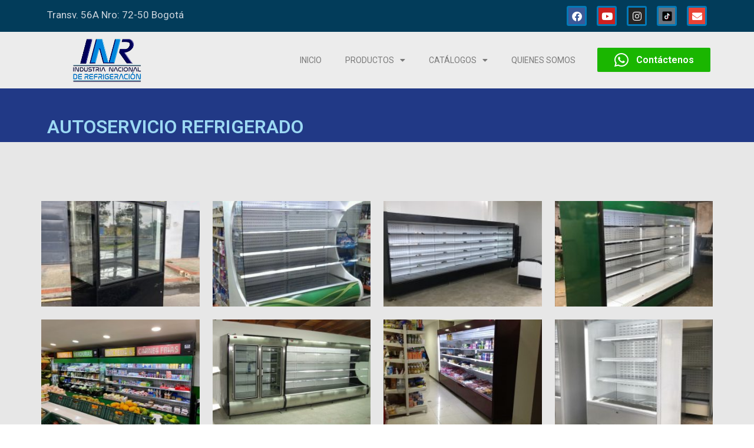

--- FILE ---
content_type: text/html; charset=UTF-8
request_url: https://inrrefrigeracion.com/autoservicio-refrigerado/
body_size: 14976
content:
<!doctype html>
<html lang="es">
<head>
	<meta charset="UTF-8">
		<meta name="viewport" content="width=device-width, initial-scale=1">
	<link rel="profile" href="https://gmpg.org/xfn/11">
	<title>AUTOSERVICIO REFRIGERADO &#8211; INR REFRIGERACIÓN</title>
<meta name='robots' content='max-image-preview:large' />
<link rel="alternate" type="application/rss+xml" title="INR REFRIGERACIÓN &raquo; Feed" href="https://inrrefrigeracion.com/feed/" />
<link rel="alternate" type="application/rss+xml" title="INR REFRIGERACIÓN &raquo; Feed de los comentarios" href="https://inrrefrigeracion.com/comments/feed/" />
<link rel="alternate" title="oEmbed (JSON)" type="application/json+oembed" href="https://inrrefrigeracion.com/wp-json/oembed/1.0/embed?url=https%3A%2F%2Finrrefrigeracion.com%2Fautoservicio-refrigerado%2F" />
<link rel="alternate" title="oEmbed (XML)" type="text/xml+oembed" href="https://inrrefrigeracion.com/wp-json/oembed/1.0/embed?url=https%3A%2F%2Finrrefrigeracion.com%2Fautoservicio-refrigerado%2F&#038;format=xml" />
<style id='wp-img-auto-sizes-contain-inline-css' type='text/css'>
img:is([sizes=auto i],[sizes^="auto," i]){contain-intrinsic-size:3000px 1500px}
/*# sourceURL=wp-img-auto-sizes-contain-inline-css */
</style>
<link rel='stylesheet' id='hello-elementor-theme-style-css' href='https://inrrefrigeracion.com/wp-content/themes/hello-elementor/theme.min.css?ver=2.5.0' type='text/css' media='all' />
<link rel='stylesheet' id='elementor-frontend-css' href='https://inrrefrigeracion.com/wp-content/plugins/elementor/assets/css/frontend-lite.min.css?ver=3.21.0' type='text/css' media='all' />
<link rel='stylesheet' id='eael-general-css' href='https://inrrefrigeracion.com/wp-content/plugins/essential-addons-for-elementor-lite/assets/front-end/css/view/general.min.css?ver=5.9.15' type='text/css' media='all' />
<link rel='stylesheet' id='eael-46-css' href='https://inrrefrigeracion.com/wp-content/uploads/essential-addons-elementor/eael-46.css?ver=1653704226' type='text/css' media='all' />
<link rel='stylesheet' id='bae-main-css' href='https://inrrefrigeracion.com/wp-content/plugins/document-embedder-addons-for-elementor/admin/assets/css/main.css?ver=6.9' type='text/css' media='all' />
<style id='wp-emoji-styles-inline-css' type='text/css'>

	img.wp-smiley, img.emoji {
		display: inline !important;
		border: none !important;
		box-shadow: none !important;
		height: 1em !important;
		width: 1em !important;
		margin: 0 0.07em !important;
		vertical-align: -0.1em !important;
		background: none !important;
		padding: 0 !important;
	}
/*# sourceURL=wp-emoji-styles-inline-css */
</style>
<style id='classic-theme-styles-inline-css' type='text/css'>
/*! This file is auto-generated */
.wp-block-button__link{color:#fff;background-color:#32373c;border-radius:9999px;box-shadow:none;text-decoration:none;padding:calc(.667em + 2px) calc(1.333em + 2px);font-size:1.125em}.wp-block-file__button{background:#32373c;color:#fff;text-decoration:none}
/*# sourceURL=/wp-includes/css/classic-themes.min.css */
</style>
<link rel='stylesheet' id='dashicons-css' href='https://inrrefrigeracion.com/wp-includes/css/dashicons.min.css?ver=6.9' type='text/css' media='all' />
<link rel='stylesheet' id='htmega-block-common-style-css' href='https://inrrefrigeracion.com/wp-content/plugins/ht-mega-for-elementor/htmega-blocks/src/assets/css/common-style.css?ver=2.4.9' type='text/css' media='all' />
<link rel='stylesheet' id='slick-css' href='https://inrrefrigeracion.com/wp-content/plugins/ht-mega-for-elementor/assets/css/slick.min.css?ver=2.4.9' type='text/css' media='all' />
<link rel='stylesheet' id='htmega-block-fontawesome-css' href='https://inrrefrigeracion.com/wp-content/plugins/ht-mega-for-elementor/admin/assets/extensions/ht-menu/css/font-awesome.min.css?ver=2.4.9' type='text/css' media='all' />
<link rel='stylesheet' id='htmega-block-style-css' href='https://inrrefrigeracion.com/wp-content/plugins/ht-mega-for-elementor/htmega-blocks/build/style-blocks-htmega.css?ver=2.4.9' type='text/css' media='all' />
<link rel='stylesheet' id='htbbootstrap-css' href='https://inrrefrigeracion.com/wp-content/plugins/ht-mega-for-elementor/assets/css/htbbootstrap.css?ver=2.4.9' type='text/css' media='all' />
<link rel='stylesheet' id='font-awesome-css' href='https://inrrefrigeracion.com/wp-content/plugins/elementor/assets/lib/font-awesome/css/font-awesome.min.css?ver=4.7.0' type='text/css' media='all' />
<link rel='stylesheet' id='htmega-animation-css' href='https://inrrefrigeracion.com/wp-content/plugins/ht-mega-for-elementor/assets/css/animation.css?ver=2.4.9' type='text/css' media='all' />
<link rel='stylesheet' id='htmega-keyframes-css' href='https://inrrefrigeracion.com/wp-content/plugins/ht-mega-for-elementor/assets/css/htmega-keyframes.css?ver=2.4.9' type='text/css' media='all' />
<link rel='stylesheet' id='hello-elementor-css' href='https://inrrefrigeracion.com/wp-content/themes/hello-elementor/style.min.css?ver=2.5.0' type='text/css' media='all' />
<link rel='stylesheet' id='elementor-post-5-css' href='https://inrrefrigeracion.com/wp-content/uploads/elementor/css/post-5.css?ver=1713227426' type='text/css' media='all' />
<link rel='stylesheet' id='elementor-icons-css' href='https://inrrefrigeracion.com/wp-content/plugins/elementor/assets/lib/eicons/css/elementor-icons.min.css?ver=5.29.0' type='text/css' media='all' />
<link rel='stylesheet' id='swiper-css' href='https://inrrefrigeracion.com/wp-content/plugins/elementor/assets/lib/swiper/v8/css/swiper.min.css?ver=8.4.5' type='text/css' media='all' />
<link rel='stylesheet' id='elementor-pro-css' href='https://inrrefrigeracion.com/wp-content/plugins/pro-elements/assets/css/frontend-lite.min.css?ver=3.20.2' type='text/css' media='all' />
<link rel='stylesheet' id='elementor-global-css' href='https://inrrefrigeracion.com/wp-content/uploads/elementor/css/global.css?ver=1713227427' type='text/css' media='all' />
<link rel='stylesheet' id='elementor-post-645-css' href='https://inrrefrigeracion.com/wp-content/uploads/elementor/css/post-645.css?ver=1713244877' type='text/css' media='all' />
<link rel='stylesheet' id='elementor-post-46-css' href='https://inrrefrigeracion.com/wp-content/uploads/elementor/css/post-46.css?ver=1713227427' type='text/css' media='all' />
<link rel='stylesheet' id='elementor-post-222-css' href='https://inrrefrigeracion.com/wp-content/uploads/elementor/css/post-222.css?ver=1713227427' type='text/css' media='all' />
<link rel='stylesheet' id='google-fonts-1-css' href='https://fonts.googleapis.com/css?family=Roboto%3A100%2C100italic%2C200%2C200italic%2C300%2C300italic%2C400%2C400italic%2C500%2C500italic%2C600%2C600italic%2C700%2C700italic%2C800%2C800italic%2C900%2C900italic%7CRoboto+Slab%3A100%2C100italic%2C200%2C200italic%2C300%2C300italic%2C400%2C400italic%2C500%2C500italic%2C600%2C600italic%2C700%2C700italic%2C800%2C800italic%2C900%2C900italic&#038;display=auto&#038;ver=6.9' type='text/css' media='all' />
<link rel='stylesheet' id='elementor-icons-shared-0-css' href='https://inrrefrigeracion.com/wp-content/plugins/elementor/assets/lib/font-awesome/css/fontawesome.min.css?ver=5.15.3' type='text/css' media='all' />
<link rel='stylesheet' id='elementor-icons-fa-brands-css' href='https://inrrefrigeracion.com/wp-content/plugins/elementor/assets/lib/font-awesome/css/brands.min.css?ver=5.15.3' type='text/css' media='all' />
<link rel='stylesheet' id='elementor-icons-fa-solid-css' href='https://inrrefrigeracion.com/wp-content/plugins/elementor/assets/lib/font-awesome/css/solid.min.css?ver=5.15.3' type='text/css' media='all' />
<link rel='stylesheet' id='elementor-icons-fa-regular-css' href='https://inrrefrigeracion.com/wp-content/plugins/elementor/assets/lib/font-awesome/css/regular.min.css?ver=5.15.3' type='text/css' media='all' />
<link rel="preconnect" href="https://fonts.gstatic.com/" crossorigin><script type="text/javascript" src="https://inrrefrigeracion.com/wp-includes/js/jquery/jquery.min.js?ver=3.7.1" id="jquery-core-js"></script>
<script type="text/javascript" src="https://inrrefrigeracion.com/wp-includes/js/jquery/jquery-migrate.min.js?ver=3.4.1" id="jquery-migrate-js"></script>
<link rel="https://api.w.org/" href="https://inrrefrigeracion.com/wp-json/" /><link rel="alternate" title="JSON" type="application/json" href="https://inrrefrigeracion.com/wp-json/wp/v2/pages/645" /><link rel="EditURI" type="application/rsd+xml" title="RSD" href="https://inrrefrigeracion.com/xmlrpc.php?rsd" />
<meta name="generator" content="WordPress 6.9" />
<link rel="canonical" href="https://inrrefrigeracion.com/autoservicio-refrigerado/" />
<link rel='shortlink' href='https://inrrefrigeracion.com/?p=645' />
<meta name="generator" content="Elementor 3.21.0; features: e_optimized_assets_loading, e_optimized_css_loading, additional_custom_breakpoints; settings: css_print_method-external, google_font-enabled, font_display-auto">
<style id='global-styles-inline-css' type='text/css'>
:root{--wp--preset--aspect-ratio--square: 1;--wp--preset--aspect-ratio--4-3: 4/3;--wp--preset--aspect-ratio--3-4: 3/4;--wp--preset--aspect-ratio--3-2: 3/2;--wp--preset--aspect-ratio--2-3: 2/3;--wp--preset--aspect-ratio--16-9: 16/9;--wp--preset--aspect-ratio--9-16: 9/16;--wp--preset--color--black: #000000;--wp--preset--color--cyan-bluish-gray: #abb8c3;--wp--preset--color--white: #ffffff;--wp--preset--color--pale-pink: #f78da7;--wp--preset--color--vivid-red: #cf2e2e;--wp--preset--color--luminous-vivid-orange: #ff6900;--wp--preset--color--luminous-vivid-amber: #fcb900;--wp--preset--color--light-green-cyan: #7bdcb5;--wp--preset--color--vivid-green-cyan: #00d084;--wp--preset--color--pale-cyan-blue: #8ed1fc;--wp--preset--color--vivid-cyan-blue: #0693e3;--wp--preset--color--vivid-purple: #9b51e0;--wp--preset--gradient--vivid-cyan-blue-to-vivid-purple: linear-gradient(135deg,rgb(6,147,227) 0%,rgb(155,81,224) 100%);--wp--preset--gradient--light-green-cyan-to-vivid-green-cyan: linear-gradient(135deg,rgb(122,220,180) 0%,rgb(0,208,130) 100%);--wp--preset--gradient--luminous-vivid-amber-to-luminous-vivid-orange: linear-gradient(135deg,rgb(252,185,0) 0%,rgb(255,105,0) 100%);--wp--preset--gradient--luminous-vivid-orange-to-vivid-red: linear-gradient(135deg,rgb(255,105,0) 0%,rgb(207,46,46) 100%);--wp--preset--gradient--very-light-gray-to-cyan-bluish-gray: linear-gradient(135deg,rgb(238,238,238) 0%,rgb(169,184,195) 100%);--wp--preset--gradient--cool-to-warm-spectrum: linear-gradient(135deg,rgb(74,234,220) 0%,rgb(151,120,209) 20%,rgb(207,42,186) 40%,rgb(238,44,130) 60%,rgb(251,105,98) 80%,rgb(254,248,76) 100%);--wp--preset--gradient--blush-light-purple: linear-gradient(135deg,rgb(255,206,236) 0%,rgb(152,150,240) 100%);--wp--preset--gradient--blush-bordeaux: linear-gradient(135deg,rgb(254,205,165) 0%,rgb(254,45,45) 50%,rgb(107,0,62) 100%);--wp--preset--gradient--luminous-dusk: linear-gradient(135deg,rgb(255,203,112) 0%,rgb(199,81,192) 50%,rgb(65,88,208) 100%);--wp--preset--gradient--pale-ocean: linear-gradient(135deg,rgb(255,245,203) 0%,rgb(182,227,212) 50%,rgb(51,167,181) 100%);--wp--preset--gradient--electric-grass: linear-gradient(135deg,rgb(202,248,128) 0%,rgb(113,206,126) 100%);--wp--preset--gradient--midnight: linear-gradient(135deg,rgb(2,3,129) 0%,rgb(40,116,252) 100%);--wp--preset--font-size--small: 13px;--wp--preset--font-size--medium: 20px;--wp--preset--font-size--large: 36px;--wp--preset--font-size--x-large: 42px;--wp--preset--spacing--20: 0.44rem;--wp--preset--spacing--30: 0.67rem;--wp--preset--spacing--40: 1rem;--wp--preset--spacing--50: 1.5rem;--wp--preset--spacing--60: 2.25rem;--wp--preset--spacing--70: 3.38rem;--wp--preset--spacing--80: 5.06rem;--wp--preset--shadow--natural: 6px 6px 9px rgba(0, 0, 0, 0.2);--wp--preset--shadow--deep: 12px 12px 50px rgba(0, 0, 0, 0.4);--wp--preset--shadow--sharp: 6px 6px 0px rgba(0, 0, 0, 0.2);--wp--preset--shadow--outlined: 6px 6px 0px -3px rgb(255, 255, 255), 6px 6px rgb(0, 0, 0);--wp--preset--shadow--crisp: 6px 6px 0px rgb(0, 0, 0);}:where(.is-layout-flex){gap: 0.5em;}:where(.is-layout-grid){gap: 0.5em;}body .is-layout-flex{display: flex;}.is-layout-flex{flex-wrap: wrap;align-items: center;}.is-layout-flex > :is(*, div){margin: 0;}body .is-layout-grid{display: grid;}.is-layout-grid > :is(*, div){margin: 0;}:where(.wp-block-columns.is-layout-flex){gap: 2em;}:where(.wp-block-columns.is-layout-grid){gap: 2em;}:where(.wp-block-post-template.is-layout-flex){gap: 1.25em;}:where(.wp-block-post-template.is-layout-grid){gap: 1.25em;}.has-black-color{color: var(--wp--preset--color--black) !important;}.has-cyan-bluish-gray-color{color: var(--wp--preset--color--cyan-bluish-gray) !important;}.has-white-color{color: var(--wp--preset--color--white) !important;}.has-pale-pink-color{color: var(--wp--preset--color--pale-pink) !important;}.has-vivid-red-color{color: var(--wp--preset--color--vivid-red) !important;}.has-luminous-vivid-orange-color{color: var(--wp--preset--color--luminous-vivid-orange) !important;}.has-luminous-vivid-amber-color{color: var(--wp--preset--color--luminous-vivid-amber) !important;}.has-light-green-cyan-color{color: var(--wp--preset--color--light-green-cyan) !important;}.has-vivid-green-cyan-color{color: var(--wp--preset--color--vivid-green-cyan) !important;}.has-pale-cyan-blue-color{color: var(--wp--preset--color--pale-cyan-blue) !important;}.has-vivid-cyan-blue-color{color: var(--wp--preset--color--vivid-cyan-blue) !important;}.has-vivid-purple-color{color: var(--wp--preset--color--vivid-purple) !important;}.has-black-background-color{background-color: var(--wp--preset--color--black) !important;}.has-cyan-bluish-gray-background-color{background-color: var(--wp--preset--color--cyan-bluish-gray) !important;}.has-white-background-color{background-color: var(--wp--preset--color--white) !important;}.has-pale-pink-background-color{background-color: var(--wp--preset--color--pale-pink) !important;}.has-vivid-red-background-color{background-color: var(--wp--preset--color--vivid-red) !important;}.has-luminous-vivid-orange-background-color{background-color: var(--wp--preset--color--luminous-vivid-orange) !important;}.has-luminous-vivid-amber-background-color{background-color: var(--wp--preset--color--luminous-vivid-amber) !important;}.has-light-green-cyan-background-color{background-color: var(--wp--preset--color--light-green-cyan) !important;}.has-vivid-green-cyan-background-color{background-color: var(--wp--preset--color--vivid-green-cyan) !important;}.has-pale-cyan-blue-background-color{background-color: var(--wp--preset--color--pale-cyan-blue) !important;}.has-vivid-cyan-blue-background-color{background-color: var(--wp--preset--color--vivid-cyan-blue) !important;}.has-vivid-purple-background-color{background-color: var(--wp--preset--color--vivid-purple) !important;}.has-black-border-color{border-color: var(--wp--preset--color--black) !important;}.has-cyan-bluish-gray-border-color{border-color: var(--wp--preset--color--cyan-bluish-gray) !important;}.has-white-border-color{border-color: var(--wp--preset--color--white) !important;}.has-pale-pink-border-color{border-color: var(--wp--preset--color--pale-pink) !important;}.has-vivid-red-border-color{border-color: var(--wp--preset--color--vivid-red) !important;}.has-luminous-vivid-orange-border-color{border-color: var(--wp--preset--color--luminous-vivid-orange) !important;}.has-luminous-vivid-amber-border-color{border-color: var(--wp--preset--color--luminous-vivid-amber) !important;}.has-light-green-cyan-border-color{border-color: var(--wp--preset--color--light-green-cyan) !important;}.has-vivid-green-cyan-border-color{border-color: var(--wp--preset--color--vivid-green-cyan) !important;}.has-pale-cyan-blue-border-color{border-color: var(--wp--preset--color--pale-cyan-blue) !important;}.has-vivid-cyan-blue-border-color{border-color: var(--wp--preset--color--vivid-cyan-blue) !important;}.has-vivid-purple-border-color{border-color: var(--wp--preset--color--vivid-purple) !important;}.has-vivid-cyan-blue-to-vivid-purple-gradient-background{background: var(--wp--preset--gradient--vivid-cyan-blue-to-vivid-purple) !important;}.has-light-green-cyan-to-vivid-green-cyan-gradient-background{background: var(--wp--preset--gradient--light-green-cyan-to-vivid-green-cyan) !important;}.has-luminous-vivid-amber-to-luminous-vivid-orange-gradient-background{background: var(--wp--preset--gradient--luminous-vivid-amber-to-luminous-vivid-orange) !important;}.has-luminous-vivid-orange-to-vivid-red-gradient-background{background: var(--wp--preset--gradient--luminous-vivid-orange-to-vivid-red) !important;}.has-very-light-gray-to-cyan-bluish-gray-gradient-background{background: var(--wp--preset--gradient--very-light-gray-to-cyan-bluish-gray) !important;}.has-cool-to-warm-spectrum-gradient-background{background: var(--wp--preset--gradient--cool-to-warm-spectrum) !important;}.has-blush-light-purple-gradient-background{background: var(--wp--preset--gradient--blush-light-purple) !important;}.has-blush-bordeaux-gradient-background{background: var(--wp--preset--gradient--blush-bordeaux) !important;}.has-luminous-dusk-gradient-background{background: var(--wp--preset--gradient--luminous-dusk) !important;}.has-pale-ocean-gradient-background{background: var(--wp--preset--gradient--pale-ocean) !important;}.has-electric-grass-gradient-background{background: var(--wp--preset--gradient--electric-grass) !important;}.has-midnight-gradient-background{background: var(--wp--preset--gradient--midnight) !important;}.has-small-font-size{font-size: var(--wp--preset--font-size--small) !important;}.has-medium-font-size{font-size: var(--wp--preset--font-size--medium) !important;}.has-large-font-size{font-size: var(--wp--preset--font-size--large) !important;}.has-x-large-font-size{font-size: var(--wp--preset--font-size--x-large) !important;}
/*# sourceURL=global-styles-inline-css */
</style>
<link rel='stylesheet' id='elementor-gallery-css' href='https://inrrefrigeracion.com/wp-content/plugins/elementor/assets/lib/e-gallery/css/e-gallery.min.css?ver=1.2.0' type='text/css' media='all' />
</head>
<body class="wp-singular page-template page-template-elementor_header_footer page page-id-645 wp-custom-logo wp-theme-hello-elementor elementor-default elementor-template-full-width elementor-kit-5 elementor-page elementor-page-645">

		<div data-elementor-type="header" data-elementor-id="46" class="elementor elementor-46 elementor-location-header" data-elementor-post-type="elementor_library">
					<section class="elementor-section elementor-top-section elementor-element elementor-element-d65c65b elementor-section-full_width elementor-section-height-default elementor-section-height-default" data-id="d65c65b" data-element_type="section" data-settings="{&quot;background_background&quot;:&quot;classic&quot;}">
						<div class="elementor-container elementor-column-gap-no">
					<div class="elementor-column elementor-col-100 elementor-top-column elementor-element elementor-element-fd830f4" data-id="fd830f4" data-element_type="column">
			<div class="elementor-widget-wrap elementor-element-populated">
						<section class="elementor-section elementor-inner-section elementor-element elementor-element-7ac8b49 elementor-section-boxed elementor-section-height-default elementor-section-height-default" data-id="7ac8b49" data-element_type="section">
						<div class="elementor-container elementor-column-gap-default">
					<div class="elementor-column elementor-col-50 elementor-inner-column elementor-element elementor-element-6350ce7" data-id="6350ce7" data-element_type="column">
			<div class="elementor-widget-wrap elementor-element-populated">
						<div class="elementor-element elementor-element-3ec7d6c elementor-mobile-align-center elementor-icon-list--layout-traditional elementor-list-item-link-full_width elementor-widget elementor-widget-icon-list" data-id="3ec7d6c" data-element_type="widget" data-widget_type="icon-list.default">
				<div class="elementor-widget-container">
			<link rel="stylesheet" href="https://inrrefrigeracion.com/wp-content/plugins/elementor/assets/css/widget-icon-list.min.css">		<ul class="elementor-icon-list-items">
							<li class="elementor-icon-list-item">
										<span class="elementor-icon-list-text">Transv. 56A Nro: 72-50 Bogotá </span>
									</li>
						</ul>
				</div>
				</div>
					</div>
		</div>
				<div class="elementor-column elementor-col-50 elementor-inner-column elementor-element elementor-element-94581e7" data-id="94581e7" data-element_type="column">
			<div class="elementor-widget-wrap elementor-element-populated">
						<div class="elementor-element elementor-element-9c42b68 e-grid-align-right e-grid-align-mobile-center elementor-shape-rounded elementor-grid-0 elementor-widget elementor-widget-social-icons" data-id="9c42b68" data-element_type="widget" data-widget_type="social-icons.default">
				<div class="elementor-widget-container">
			<style>/*! elementor - v3.21.0 - 15-04-2024 */
.elementor-widget-social-icons.elementor-grid-0 .elementor-widget-container,.elementor-widget-social-icons.elementor-grid-mobile-0 .elementor-widget-container,.elementor-widget-social-icons.elementor-grid-tablet-0 .elementor-widget-container{line-height:1;font-size:0}.elementor-widget-social-icons:not(.elementor-grid-0):not(.elementor-grid-tablet-0):not(.elementor-grid-mobile-0) .elementor-grid{display:inline-grid}.elementor-widget-social-icons .elementor-grid{grid-column-gap:var(--grid-column-gap,5px);grid-row-gap:var(--grid-row-gap,5px);grid-template-columns:var(--grid-template-columns);justify-content:var(--justify-content,center);justify-items:var(--justify-content,center)}.elementor-icon.elementor-social-icon{font-size:var(--icon-size,25px);line-height:var(--icon-size,25px);width:calc(var(--icon-size, 25px) + 2 * var(--icon-padding, .5em));height:calc(var(--icon-size, 25px) + 2 * var(--icon-padding, .5em))}.elementor-social-icon{--e-social-icon-icon-color:#fff;display:inline-flex;background-color:#69727d;align-items:center;justify-content:center;text-align:center;cursor:pointer}.elementor-social-icon i{color:var(--e-social-icon-icon-color)}.elementor-social-icon svg{fill:var(--e-social-icon-icon-color)}.elementor-social-icon:last-child{margin:0}.elementor-social-icon:hover{opacity:.9;color:#fff}.elementor-social-icon-android{background-color:#a4c639}.elementor-social-icon-apple{background-color:#999}.elementor-social-icon-behance{background-color:#1769ff}.elementor-social-icon-bitbucket{background-color:#205081}.elementor-social-icon-codepen{background-color:#000}.elementor-social-icon-delicious{background-color:#39f}.elementor-social-icon-deviantart{background-color:#05cc47}.elementor-social-icon-digg{background-color:#005be2}.elementor-social-icon-dribbble{background-color:#ea4c89}.elementor-social-icon-elementor{background-color:#d30c5c}.elementor-social-icon-envelope{background-color:#ea4335}.elementor-social-icon-facebook,.elementor-social-icon-facebook-f{background-color:#3b5998}.elementor-social-icon-flickr{background-color:#0063dc}.elementor-social-icon-foursquare{background-color:#2d5be3}.elementor-social-icon-free-code-camp,.elementor-social-icon-freecodecamp{background-color:#006400}.elementor-social-icon-github{background-color:#333}.elementor-social-icon-gitlab{background-color:#e24329}.elementor-social-icon-globe{background-color:#69727d}.elementor-social-icon-google-plus,.elementor-social-icon-google-plus-g{background-color:#dd4b39}.elementor-social-icon-houzz{background-color:#7ac142}.elementor-social-icon-instagram{background-color:#262626}.elementor-social-icon-jsfiddle{background-color:#487aa2}.elementor-social-icon-link{background-color:#818a91}.elementor-social-icon-linkedin,.elementor-social-icon-linkedin-in{background-color:#0077b5}.elementor-social-icon-medium{background-color:#00ab6b}.elementor-social-icon-meetup{background-color:#ec1c40}.elementor-social-icon-mixcloud{background-color:#273a4b}.elementor-social-icon-odnoklassniki{background-color:#f4731c}.elementor-social-icon-pinterest{background-color:#bd081c}.elementor-social-icon-product-hunt{background-color:#da552f}.elementor-social-icon-reddit{background-color:#ff4500}.elementor-social-icon-rss{background-color:#f26522}.elementor-social-icon-shopping-cart{background-color:#4caf50}.elementor-social-icon-skype{background-color:#00aff0}.elementor-social-icon-slideshare{background-color:#0077b5}.elementor-social-icon-snapchat{background-color:#fffc00}.elementor-social-icon-soundcloud{background-color:#f80}.elementor-social-icon-spotify{background-color:#2ebd59}.elementor-social-icon-stack-overflow{background-color:#fe7a15}.elementor-social-icon-steam{background-color:#00adee}.elementor-social-icon-stumbleupon{background-color:#eb4924}.elementor-social-icon-telegram{background-color:#2ca5e0}.elementor-social-icon-threads{background-color:#000}.elementor-social-icon-thumb-tack{background-color:#1aa1d8}.elementor-social-icon-tripadvisor{background-color:#589442}.elementor-social-icon-tumblr{background-color:#35465c}.elementor-social-icon-twitch{background-color:#6441a5}.elementor-social-icon-twitter{background-color:#1da1f2}.elementor-social-icon-viber{background-color:#665cac}.elementor-social-icon-vimeo{background-color:#1ab7ea}.elementor-social-icon-vk{background-color:#45668e}.elementor-social-icon-weibo{background-color:#dd2430}.elementor-social-icon-weixin{background-color:#31a918}.elementor-social-icon-whatsapp{background-color:#25d366}.elementor-social-icon-wordpress{background-color:#21759b}.elementor-social-icon-x-twitter{background-color:#000}.elementor-social-icon-xing{background-color:#026466}.elementor-social-icon-yelp{background-color:#af0606}.elementor-social-icon-youtube{background-color:#cd201f}.elementor-social-icon-500px{background-color:#0099e5}.elementor-shape-rounded .elementor-icon.elementor-social-icon{border-radius:10%}.elementor-shape-circle .elementor-icon.elementor-social-icon{border-radius:50%}</style>		<div class="elementor-social-icons-wrapper elementor-grid">
							<span class="elementor-grid-item">
					<a class="elementor-icon elementor-social-icon elementor-social-icon-facebook elementor-repeater-item-86822aa" href="https://www.facebook.com/INRREFRIGERACION" target="_blank">
						<span class="elementor-screen-only">Facebook</span>
						<i class="fab fa-facebook"></i>					</a>
				</span>
							<span class="elementor-grid-item">
					<a class="elementor-icon elementor-social-icon elementor-social-icon-youtube elementor-repeater-item-2587ec4" href="https://www.youtube.com/channel/UCpykG6llbMgzEjoX_FowQtw" target="_blank">
						<span class="elementor-screen-only">Youtube</span>
						<i class="fab fa-youtube"></i>					</a>
				</span>
							<span class="elementor-grid-item">
					<a class="elementor-icon elementor-social-icon elementor-social-icon-instagram elementor-repeater-item-d99478f" href="https://www.instagram.com/inrrefrigeracion/?igshid=swge7acuwd4y" target="_blank">
						<span class="elementor-screen-only">Instagram</span>
						<i class="fab fa-instagram"></i>					</a>
				</span>
							<span class="elementor-grid-item">
					<a class="elementor-icon elementor-social-icon elementor-social-icon- elementor-repeater-item-f6ee141" href="https://vm.tiktok.com/ZMNLFNqmW/" target="_blank">
						<span class="elementor-screen-only"></span>
						<svg xmlns="http://www.w3.org/2000/svg" xmlns:xlink="http://www.w3.org/1999/xlink" id="Layer_1" x="0px" y="0px" viewBox="-502 -3.2 577.2 562.2" style="enable-background:new -502 -3.2 577.2 562.2;" xml:space="preserve"><style type="text/css">	.st0{fill:#010101;}	.st1{fill:#EE1D52;}	.st2{fill:#FFFFFF;}	.st3{fill:#69C9D0;}</style><path class="st0" d="M-411.3,2.8h395.7c42.7,0,77.3,34.6,77.3,77.3v395.7c0,42.7-34.6,77.3-77.3,77.3h-395.7 c-42.7,0-77.3-34.6-77.3-77.3V80C-488.5,37.4-453.9,2.8-411.3,2.8z"></path><g>	<path class="st1" d="M-133.8,226c24.1,17.2,53.6,27.3,85.5,27.3v-61.3c-6,0-12-0.6-17.9-1.9v48.3c-31.9,0-61.4-10.1-85.5-27.3  v125.1c0,62.6-50.8,113.3-113.4,113.3c-23.4,0-45.1-7.1-63.1-19.2c20.6,21,49.3,34.1,81.1,34.1c62.6,0,113.4-50.7,113.4-113.3  L-133.8,226L-133.8,226z M-111.6,164.2c-12.3-13.4-20.4-30.8-22.1-50v-7.9h-17C-146.5,130.7-131.9,151.5-111.6,164.2L-111.6,164.2z   M-288.6,382.3c-6.9-9-10.6-20-10.6-31.4c0-28.6,23.2-51.8,51.9-51.8c5.3,0,10.6,0.8,15.7,2.4v-62.7c-5.9-0.8-11.9-1.2-17.9-1v48.8  c-5.1-1.6-10.4-2.4-15.7-2.4c-28.6,0-51.9,23.2-51.9,51.8C-317.1,356.2-305.5,373.8-288.6,382.3z"></path>	<path class="st2" d="M-151.7,211.1c24.1,17.2,53.6,27.3,85.5,27.3v-48.3c-17.8-3.8-33.5-13.1-45.4-26  c-20.3-12.6-34.9-33.5-39.1-57.9h-44.7v244.8c-0.1,28.5-23.3,51.7-51.9,51.7c-16.8,0-31.8-8-41.3-20.5  c-16.9-8.5-28.5-26.1-28.5-46.3c0-28.6,23.2-51.8,51.9-51.8c5.5,0,10.8,0.9,15.7,2.4v-48.8c-61.5,1.3-111,51.5-111,113.3  c0,30.8,12.3,58.8,32.3,79.2c18,12.1,39.7,19.2,63.1,19.2c62.6,0,113.4-50.7,113.4-113.3L-151.7,211.1L-151.7,211.1z"></path>	<path class="st3" d="M-66.3,190.2v-13c-16,0-31.8-4.5-45.4-13C-99.6,177.4-83.7,186.5-66.3,190.2z M-150.8,106.3  c-0.4-2.3-0.7-4.7-0.9-7v-7.9h-61.7v244.8c-0.1,28.5-23.3,51.6-51.9,51.6c-8.4,0-16.3-2-23.3-5.5c9.5,12.4,24.4,20.5,41.3,20.5  c28.6,0,51.8-23.1,51.9-51.7V106.3H-150.8z M-249.5,237.8v-13.9c-5.2-0.7-10.4-1.1-15.6-1.1c-62.6,0-113.4,50.7-113.4,113.3  c0,39.2,19.9,73.8,50.3,94.1c-20-20.4-32.3-48.4-32.3-79.2C-360.5,289.3-311,239.1-249.5,237.8z"></path></g></svg>					</a>
				</span>
							<span class="elementor-grid-item">
					<a class="elementor-icon elementor-social-icon elementor-social-icon-envelope elementor-repeater-item-fccaf9b" href="https://inrrefrigeracion.com/contacto/">
						<span class="elementor-screen-only">Envelope</span>
						<i class="fas fa-envelope"></i>					</a>
				</span>
					</div>
				</div>
				</div>
					</div>
		</div>
					</div>
		</section>
					</div>
		</div>
					</div>
		</section>
				<section class="elementor-section elementor-top-section elementor-element elementor-element-ae69d03 elementor-section-boxed elementor-section-height-default elementor-section-height-default" data-id="ae69d03" data-element_type="section" data-settings="{&quot;background_background&quot;:&quot;classic&quot;,&quot;sticky&quot;:&quot;top&quot;,&quot;sticky_on&quot;:[&quot;desktop&quot;,&quot;tablet&quot;,&quot;mobile&quot;],&quot;sticky_offset&quot;:0,&quot;sticky_effects_offset&quot;:0}">
						<div class="elementor-container elementor-column-gap-default">
					<div class="elementor-column elementor-col-33 elementor-top-column elementor-element elementor-element-51c86f3" data-id="51c86f3" data-element_type="column">
			<div class="elementor-widget-wrap elementor-element-populated">
						<div class="elementor-element elementor-element-bdee514 elementor-widget elementor-widget-theme-site-logo elementor-widget-image" data-id="bdee514" data-element_type="widget" data-widget_type="theme-site-logo.default">
				<div class="elementor-widget-container">
			<style>/*! elementor - v3.21.0 - 15-04-2024 */
.elementor-widget-image{text-align:center}.elementor-widget-image a{display:inline-block}.elementor-widget-image a img[src$=".svg"]{width:48px}.elementor-widget-image img{vertical-align:middle;display:inline-block}</style>						<a href="https://inrrefrigeracion.com">
			<img width="235" height="149" src="https://inrrefrigeracion.com/wp-content/uploads/2022/05/cropped-logo_INR_2011.png" class="attachment-full size-full wp-image-39" alt="" />				</a>
									</div>
				</div>
					</div>
		</div>
				<div class="elementor-column elementor-col-33 elementor-top-column elementor-element elementor-element-c78dc16" data-id="c78dc16" data-element_type="column">
			<div class="elementor-widget-wrap elementor-element-populated">
						<div class="elementor-element elementor-element-872f69c elementor-nav-menu__align-end elementor-nav-menu--dropdown-tablet elementor-nav-menu__text-align-aside elementor-nav-menu--toggle elementor-nav-menu--burger elementor-widget elementor-widget-nav-menu" data-id="872f69c" data-element_type="widget" data-settings="{&quot;layout&quot;:&quot;horizontal&quot;,&quot;submenu_icon&quot;:{&quot;value&quot;:&quot;&lt;i class=\&quot;fas fa-caret-down\&quot;&gt;&lt;\/i&gt;&quot;,&quot;library&quot;:&quot;fa-solid&quot;},&quot;toggle&quot;:&quot;burger&quot;}" data-widget_type="nav-menu.default">
				<div class="elementor-widget-container">
			<link rel="stylesheet" href="https://inrrefrigeracion.com/wp-content/plugins/pro-elements/assets/css/widget-nav-menu.min.css">			<nav class="elementor-nav-menu--main elementor-nav-menu__container elementor-nav-menu--layout-horizontal e--pointer-underline e--animation-fade">
				<ul id="menu-1-872f69c" class="elementor-nav-menu"><li class="menu-item menu-item-type-custom menu-item-object-custom menu-item-home menu-item-9"><a href="https://inrrefrigeracion.com/" class="elementor-item">INICIO</a></li>
<li class="menu-item menu-item-type-custom menu-item-object-custom current-menu-ancestor current-menu-parent menu-item-has-children menu-item-10"><a href="#" class="elementor-item elementor-item-anchor">PRODUCTOS</a>
<ul class="sub-menu elementor-nav-menu--dropdown">
	<li class="menu-item menu-item-type-custom menu-item-object-custom menu-item-22"><a href="https://inrrefrigeracion.com/neveras-multipuertas/" class="elementor-sub-item">NEVERAS MULTIPUERTAS</a></li>
	<li class="menu-item menu-item-type-custom menu-item-object-custom menu-item-11"><a href="https://inrrefrigeracion.com/cuartos-frios/" class="elementor-sub-item">CUARTOS FRIOS</a></li>
	<li class="menu-item menu-item-type-custom menu-item-object-custom menu-item-12"><a href="https://inrrefrigeracion.com/vitrinas-pasteleras/" class="elementor-sub-item">VITRINAS PASTELERAS</a></li>
	<li class="menu-item menu-item-type-custom menu-item-object-custom menu-item-19"><a href="https://inrrefrigeracion.com/barras-tipo-meson/" class="elementor-sub-item">BARRAS TIPO MESON</a></li>
	<li class="menu-item menu-item-type-custom menu-item-object-custom menu-item-13"><a href="https://inrrefrigeracion.com/neveras-verticales/" class="elementor-sub-item">NEVERAS VERTICALES</a></li>
	<li class="menu-item menu-item-type-custom menu-item-object-custom menu-item-14"><a href="https://inrrefrigeracion.com/vitrinas-mostrador/" class="elementor-sub-item">VITRINAS MOSTRADOR</a></li>
	<li class="menu-item menu-item-type-custom menu-item-object-custom menu-item-16"><a href="https://inrrefrigeracion.com/vitrina-gondola-estatica/" class="elementor-sub-item">VITRINAS GONDOLA ESTÁTICA</a></li>
	<li class="menu-item menu-item-type-custom menu-item-object-custom menu-item-18"><a href="https://inrrefrigeracion.com/barras-con-azafates/" class="elementor-sub-item">BARRAS CON AZAFATES</a></li>
	<li class="menu-item menu-item-type-custom menu-item-object-custom current-menu-item menu-item-21"><a href="https://inrrefrigeracion.com/autoservicio-refrigerado/" aria-current="page" class="elementor-sub-item elementor-item-active">AUTOSERVICIO REFRIGERADO</a></li>
	<li class="menu-item menu-item-type-custom menu-item-object-custom menu-item-23"><a href="https://inrrefrigeracion.com/mesones-de-acero/" class="elementor-sub-item">MUEBLES DE ACERO</a></li>
	<li class="menu-item menu-item-type-custom menu-item-object-custom menu-item-24"><a href="https://inrrefrigeracion.com/cuartos-frios-para-morgue/" class="elementor-sub-item">CUARTOS FRIOS PARA MORGUE</a></li>
	<li class="menu-item menu-item-type-custom menu-item-object-custom menu-item-25"><a href="https://inrrefrigeracion.com/estanterias-para-supermercado/" class="elementor-sub-item">ESTANTERIA PARA SUPERMERCADO</a></li>
	<li class="menu-item menu-item-type-custom menu-item-object-custom menu-item-29"><a href="https://inrrefrigeracion.com/bases-chef/" class="elementor-sub-item">BASES CHEF</a></li>
</ul>
</li>
<li class="menu-item menu-item-type-custom menu-item-object-custom menu-item-has-children menu-item-30"><a href="#" class="elementor-item elementor-item-anchor">CATÁLOGOS</a>
<ul class="sub-menu elementor-nav-menu--dropdown">
	<li class="menu-item menu-item-type-custom menu-item-object-custom menu-item-33"><a href="https://inrrefrigeracion.com/catalogo-inr-carniceria/" class="elementor-sub-item">CATALOGO INR CARNICERIA</a></li>
	<li class="menu-item menu-item-type-custom menu-item-object-custom menu-item-874"><a href="https://inrrefrigeracion.com/catalogo-inr-coccion/" class="elementor-sub-item">CATALOGO INR COCCION</a></li>
	<li class="menu-item menu-item-type-custom menu-item-object-custom menu-item-882"><a href="https://inrrefrigeracion.com/catalogo-inr-empacadoras/" class="elementor-sub-item">CATALOGO INR EMPACADORAS</a></li>
	<li class="menu-item menu-item-type-custom menu-item-object-custom menu-item-892"><a href="https://inrrefrigeracion.com/catalogo-inr-linea-blanca/" class="elementor-sub-item">CATALOGO INR LINEA BLANCA</a></li>
</ul>
</li>
<li class="menu-item menu-item-type-custom menu-item-object-custom menu-item-31"><a href="https://inrrefrigeracion.com/quienes-somos/" class="elementor-item">QUIENES SOMOS</a></li>
</ul>			</nav>
					<div class="elementor-menu-toggle" role="button" tabindex="0" aria-label="Menu Toggle" aria-expanded="false">
			<i aria-hidden="true" role="presentation" class="elementor-menu-toggle__icon--open eicon-menu-bar"></i><i aria-hidden="true" role="presentation" class="elementor-menu-toggle__icon--close eicon-close"></i>			<span class="elementor-screen-only">Menu</span>
		</div>
					<nav class="elementor-nav-menu--dropdown elementor-nav-menu__container" aria-hidden="true">
				<ul id="menu-2-872f69c" class="elementor-nav-menu"><li class="menu-item menu-item-type-custom menu-item-object-custom menu-item-home menu-item-9"><a href="https://inrrefrigeracion.com/" class="elementor-item" tabindex="-1">INICIO</a></li>
<li class="menu-item menu-item-type-custom menu-item-object-custom current-menu-ancestor current-menu-parent menu-item-has-children menu-item-10"><a href="#" class="elementor-item elementor-item-anchor" tabindex="-1">PRODUCTOS</a>
<ul class="sub-menu elementor-nav-menu--dropdown">
	<li class="menu-item menu-item-type-custom menu-item-object-custom menu-item-22"><a href="https://inrrefrigeracion.com/neveras-multipuertas/" class="elementor-sub-item" tabindex="-1">NEVERAS MULTIPUERTAS</a></li>
	<li class="menu-item menu-item-type-custom menu-item-object-custom menu-item-11"><a href="https://inrrefrigeracion.com/cuartos-frios/" class="elementor-sub-item" tabindex="-1">CUARTOS FRIOS</a></li>
	<li class="menu-item menu-item-type-custom menu-item-object-custom menu-item-12"><a href="https://inrrefrigeracion.com/vitrinas-pasteleras/" class="elementor-sub-item" tabindex="-1">VITRINAS PASTELERAS</a></li>
	<li class="menu-item menu-item-type-custom menu-item-object-custom menu-item-19"><a href="https://inrrefrigeracion.com/barras-tipo-meson/" class="elementor-sub-item" tabindex="-1">BARRAS TIPO MESON</a></li>
	<li class="menu-item menu-item-type-custom menu-item-object-custom menu-item-13"><a href="https://inrrefrigeracion.com/neveras-verticales/" class="elementor-sub-item" tabindex="-1">NEVERAS VERTICALES</a></li>
	<li class="menu-item menu-item-type-custom menu-item-object-custom menu-item-14"><a href="https://inrrefrigeracion.com/vitrinas-mostrador/" class="elementor-sub-item" tabindex="-1">VITRINAS MOSTRADOR</a></li>
	<li class="menu-item menu-item-type-custom menu-item-object-custom menu-item-16"><a href="https://inrrefrigeracion.com/vitrina-gondola-estatica/" class="elementor-sub-item" tabindex="-1">VITRINAS GONDOLA ESTÁTICA</a></li>
	<li class="menu-item menu-item-type-custom menu-item-object-custom menu-item-18"><a href="https://inrrefrigeracion.com/barras-con-azafates/" class="elementor-sub-item" tabindex="-1">BARRAS CON AZAFATES</a></li>
	<li class="menu-item menu-item-type-custom menu-item-object-custom current-menu-item menu-item-21"><a href="https://inrrefrigeracion.com/autoservicio-refrigerado/" aria-current="page" class="elementor-sub-item elementor-item-active" tabindex="-1">AUTOSERVICIO REFRIGERADO</a></li>
	<li class="menu-item menu-item-type-custom menu-item-object-custom menu-item-23"><a href="https://inrrefrigeracion.com/mesones-de-acero/" class="elementor-sub-item" tabindex="-1">MUEBLES DE ACERO</a></li>
	<li class="menu-item menu-item-type-custom menu-item-object-custom menu-item-24"><a href="https://inrrefrigeracion.com/cuartos-frios-para-morgue/" class="elementor-sub-item" tabindex="-1">CUARTOS FRIOS PARA MORGUE</a></li>
	<li class="menu-item menu-item-type-custom menu-item-object-custom menu-item-25"><a href="https://inrrefrigeracion.com/estanterias-para-supermercado/" class="elementor-sub-item" tabindex="-1">ESTANTERIA PARA SUPERMERCADO</a></li>
	<li class="menu-item menu-item-type-custom menu-item-object-custom menu-item-29"><a href="https://inrrefrigeracion.com/bases-chef/" class="elementor-sub-item" tabindex="-1">BASES CHEF</a></li>
</ul>
</li>
<li class="menu-item menu-item-type-custom menu-item-object-custom menu-item-has-children menu-item-30"><a href="#" class="elementor-item elementor-item-anchor" tabindex="-1">CATÁLOGOS</a>
<ul class="sub-menu elementor-nav-menu--dropdown">
	<li class="menu-item menu-item-type-custom menu-item-object-custom menu-item-33"><a href="https://inrrefrigeracion.com/catalogo-inr-carniceria/" class="elementor-sub-item" tabindex="-1">CATALOGO INR CARNICERIA</a></li>
	<li class="menu-item menu-item-type-custom menu-item-object-custom menu-item-874"><a href="https://inrrefrigeracion.com/catalogo-inr-coccion/" class="elementor-sub-item" tabindex="-1">CATALOGO INR COCCION</a></li>
	<li class="menu-item menu-item-type-custom menu-item-object-custom menu-item-882"><a href="https://inrrefrigeracion.com/catalogo-inr-empacadoras/" class="elementor-sub-item" tabindex="-1">CATALOGO INR EMPACADORAS</a></li>
	<li class="menu-item menu-item-type-custom menu-item-object-custom menu-item-892"><a href="https://inrrefrigeracion.com/catalogo-inr-linea-blanca/" class="elementor-sub-item" tabindex="-1">CATALOGO INR LINEA BLANCA</a></li>
</ul>
</li>
<li class="menu-item menu-item-type-custom menu-item-object-custom menu-item-31"><a href="https://inrrefrigeracion.com/quienes-somos/" class="elementor-item" tabindex="-1">QUIENES SOMOS</a></li>
</ul>			</nav>
				</div>
				</div>
					</div>
		</div>
				<div class="elementor-column elementor-col-33 elementor-top-column elementor-element elementor-element-5c64865" data-id="5c64865" data-element_type="column">
			<div class="elementor-widget-wrap elementor-element-populated">
						<div class="elementor-element elementor-element-321a39b elementor-widget elementor-widget-eael-creative-button" data-id="321a39b" data-element_type="widget" data-widget_type="eael-creative-button.default">
				<div class="elementor-widget-container">
			        <div class="eael-creative-button-wrapper">

            <a class="eael-creative-button eael-creative-button--default" href="https://api.whatsapp.com/send?phone=573158155567" data-text="">

	    
                <div class="creative-button-inner">

                                            <span class="eael-creative-button-icon-left"><i aria-hidden="true" class="fab fa-whatsapp"></i></span>                    
                    <span class="cretive-button-text">Contáctenos</span>

                                    </div>
	                        </a>
        </div>
		</div>
				</div>
					</div>
		</div>
					</div>
		</section>
				</div>
				<div data-elementor-type="wp-page" data-elementor-id="645" class="elementor elementor-645" data-elementor-post-type="page">
						<section class="elementor-section elementor-top-section elementor-element elementor-element-ab413b9 elementor-section-boxed elementor-section-height-default elementor-section-height-default" data-id="ab413b9" data-element_type="section" data-settings="{&quot;background_background&quot;:&quot;classic&quot;}">
						<div class="elementor-container elementor-column-gap-default">
					<div class="elementor-column elementor-col-100 elementor-top-column elementor-element elementor-element-7e2931d" data-id="7e2931d" data-element_type="column">
			<div class="elementor-widget-wrap elementor-element-populated">
						<div class="elementor-element elementor-element-8bd529e elementor-widget elementor-widget-heading" data-id="8bd529e" data-element_type="widget" data-widget_type="heading.default">
				<div class="elementor-widget-container">
			<style>/*! elementor - v3.21.0 - 15-04-2024 */
.elementor-heading-title{padding:0;margin:0;line-height:1}.elementor-widget-heading .elementor-heading-title[class*=elementor-size-]>a{color:inherit;font-size:inherit;line-height:inherit}.elementor-widget-heading .elementor-heading-title.elementor-size-small{font-size:15px}.elementor-widget-heading .elementor-heading-title.elementor-size-medium{font-size:19px}.elementor-widget-heading .elementor-heading-title.elementor-size-large{font-size:29px}.elementor-widget-heading .elementor-heading-title.elementor-size-xl{font-size:39px}.elementor-widget-heading .elementor-heading-title.elementor-size-xxl{font-size:59px}</style><h2 class="elementor-heading-title elementor-size-default">AUTOSERVICIO REFRIGERADO</h2>		</div>
				</div>
					</div>
		</div>
					</div>
		</section>
				<section class="elementor-section elementor-top-section elementor-element elementor-element-928b6dd elementor-section-full_width elementor-section-height-default elementor-section-height-default" data-id="928b6dd" data-element_type="section" data-settings="{&quot;background_background&quot;:&quot;classic&quot;}">
						<div class="elementor-container elementor-column-gap-default">
					<div class="elementor-column elementor-col-100 elementor-top-column elementor-element elementor-element-99c3dae" data-id="99c3dae" data-element_type="column">
			<div class="elementor-widget-wrap elementor-element-populated">
						<section class="elementor-section elementor-inner-section elementor-element elementor-element-77036eb elementor-section-boxed elementor-section-height-default elementor-section-height-default" data-id="77036eb" data-element_type="section">
						<div class="elementor-container elementor-column-gap-default">
					<div class="elementor-column elementor-col-100 elementor-inner-column elementor-element elementor-element-4486ddf" data-id="4486ddf" data-element_type="column">
			<div class="elementor-widget-wrap elementor-element-populated">
						<div class="elementor-element elementor-element-eccf9c5 elementor-widget elementor-widget-gallery" data-id="eccf9c5" data-element_type="widget" data-settings="{&quot;gap&quot;:{&quot;unit&quot;:&quot;px&quot;,&quot;size&quot;:22,&quot;sizes&quot;:[]},&quot;lazyload&quot;:&quot;yes&quot;,&quot;gallery_layout&quot;:&quot;grid&quot;,&quot;columns&quot;:4,&quot;columns_tablet&quot;:2,&quot;columns_mobile&quot;:1,&quot;gap_tablet&quot;:{&quot;unit&quot;:&quot;px&quot;,&quot;size&quot;:10,&quot;sizes&quot;:[]},&quot;gap_mobile&quot;:{&quot;unit&quot;:&quot;px&quot;,&quot;size&quot;:10,&quot;sizes&quot;:[]},&quot;link_to&quot;:&quot;file&quot;,&quot;aspect_ratio&quot;:&quot;3:2&quot;,&quot;overlay_background&quot;:&quot;yes&quot;,&quot;content_hover_animation&quot;:&quot;fade-in&quot;}" data-widget_type="gallery.default">
				<div class="elementor-widget-container">
			<style>/*! elementor-pro - v3.20.0 - 26-03-2024 */
.elementor-gallery__container{min-height:1px}.elementor-gallery-item{position:relative;overflow:hidden;display:block;text-decoration:none;border:solid var(--image-border-width) var(--image-border-color);border-radius:var(--image-border-radius)}.elementor-gallery-item__content,.elementor-gallery-item__overlay{height:100%;width:100%;position:absolute;top:0;left:0}.elementor-gallery-item__overlay{mix-blend-mode:var(--overlay-mix-blend-mode);transition-duration:var(--overlay-transition-duration);transition-property:mix-blend-mode,transform,opacity,background-color}.elementor-gallery-item__image.e-gallery-image{transition-duration:var(--image-transition-duration);transition-property:filter,transform}.elementor-gallery-item__content{display:flex;flex-direction:column;justify-content:var(--content-justify-content,center);align-items:center;text-align:var(--content-text-align);padding:var(--content-padding)}.elementor-gallery-item__content>div{transition-duration:var(--content-transition-duration)}.elementor-gallery-item__content.elementor-gallery--sequenced-animation>div:nth-child(2){transition-delay:calc(var(--content-transition-delay) / 3)}.elementor-gallery-item__content.elementor-gallery--sequenced-animation>div:nth-child(3){transition-delay:calc(var(--content-transition-delay) / 3 * 2)}.elementor-gallery-item__content.elementor-gallery--sequenced-animation>div:nth-child(4){transition-delay:calc(var(--content-transition-delay) / 3 * 3)}.elementor-gallery-item__description{color:var(--description-text-color,#fff);width:100%}.elementor-gallery-item__title{color:var(--title-text-color,#fff);font-weight:700;width:100%}.elementor-gallery__titles-container{display:flex;flex-wrap:wrap;justify-content:var(--titles-container-justify-content,center);margin-bottom:20px}.elementor-gallery__titles-container:not(.e--pointer-framed) .elementor-item:after,.elementor-gallery__titles-container:not(.e--pointer-framed) .elementor-item:before{background-color:var(--galleries-pointer-bg-color-hover)}.elementor-gallery__titles-container:not(.e--pointer-framed) .elementor-item.elementor-item-active:after,.elementor-gallery__titles-container:not(.e--pointer-framed) .elementor-item.elementor-item-active:before{background-color:var(--galleries-pointer-bg-color-active)}.elementor-gallery__titles-container.e--pointer-framed .elementor-item:before{border-color:var(--galleries-pointer-bg-color-hover);border-width:var(--galleries-pointer-border-width)}.elementor-gallery__titles-container.e--pointer-framed .elementor-item:after{border-color:var(--galleries-pointer-bg-color-hover)}.elementor-gallery__titles-container.e--pointer-framed .elementor-item.elementor-item-active:after,.elementor-gallery__titles-container.e--pointer-framed .elementor-item.elementor-item-active:before{border-color:var(--galleries-pointer-bg-color-active)}.elementor-gallery__titles-container.e--pointer-framed.e--animation-draw .elementor-item:before{border-left-width:var(--galleries-pointer-border-width);border-bottom-width:var(--galleries-pointer-border-width);border-right-width:0;border-top-width:0}.elementor-gallery__titles-container.e--pointer-framed.e--animation-draw .elementor-item:after{border-left-width:0;border-bottom-width:0;border-right-width:var(--galleries-pointer-border-width);border-top-width:var(--galleries-pointer-border-width)}.elementor-gallery__titles-container.e--pointer-framed.e--animation-corners .elementor-item:before{border-left-width:var(--galleries-pointer-border-width);border-bottom-width:0;border-right-width:0;border-top-width:var(--galleries-pointer-border-width)}.elementor-gallery__titles-container.e--pointer-framed.e--animation-corners .elementor-item:after{border-left-width:0;border-bottom-width:var(--galleries-pointer-border-width);border-right-width:var(--galleries-pointer-border-width);border-top-width:0}.elementor-gallery__titles-container .e--pointer-double-line .elementor-item:after,.elementor-gallery__titles-container .e--pointer-double-line .elementor-item:before,.elementor-gallery__titles-container .e--pointer-overline .elementor-item:before,.elementor-gallery__titles-container .e--pointer-underline .elementor-item:after{height:var(--galleries-pointer-border-width)}.elementor-gallery-title{--space-between:10px;cursor:pointer;color:#6d7882;font-weight:500;position:relative;padding:7px 14px;transition:all .3s}.elementor-gallery-title--active{color:#495157}.elementor-gallery-title:not(:last-child){margin-right:var(--space-between)}.elementor-gallery-item__title+.elementor-gallery-item__description{margin-top:var(--description-margin-top)}.e-gallery-item.elementor-gallery-item{transition-property:all}.e-gallery-item.elementor-animated-content .elementor-animated-item--enter-from-bottom,.e-gallery-item.elementor-animated-content .elementor-animated-item--enter-from-left,.e-gallery-item.elementor-animated-content .elementor-animated-item--enter-from-right,.e-gallery-item.elementor-animated-content .elementor-animated-item--enter-from-top,.e-gallery-item:focus .elementor-gallery__item-overlay-bg,.e-gallery-item:focus .elementor-gallery__item-overlay-content,.e-gallery-item:focus .elementor-gallery__item-overlay-content__description,.e-gallery-item:focus .elementor-gallery__item-overlay-content__title,.e-gallery-item:hover .elementor-gallery__item-overlay-bg,.e-gallery-item:hover .elementor-gallery__item-overlay-content,.e-gallery-item:hover .elementor-gallery__item-overlay-content__description,.e-gallery-item:hover .elementor-gallery__item-overlay-content__title{opacity:1}a.elementor-item.elementor-gallery-title{color:var(--galleries-title-color-normal)}a.elementor-item.elementor-gallery-title.elementor-item-active,a.elementor-item.elementor-gallery-title.highlighted,a.elementor-item.elementor-gallery-title:focus,a.elementor-item.elementor-gallery-title:hover{color:var(--galleries-title-color-hover)}a.elementor-item.elementor-gallery-title.elementor-item-active{color:var(--gallery-title-color-active)}.e-con-inner>.elementor-widget-gallery,.e-con>.elementor-widget-gallery{width:var(--container-widget-width);--flex-grow:var(--container-widget-flex-grow)}</style>		<div class="elementor-gallery__container">
							<a class="e-gallery-item elementor-gallery-item elementor-animated-content" href="https://inrrefrigeracion.com/wp-content/uploads/2022/05/AUT01-rotated.jpg" data-elementor-open-lightbox="yes" data-elementor-lightbox-slideshow="eccf9c5" data-elementor-lightbox-title="AUT01" data-e-action-hash="#elementor-action%3Aaction%3Dlightbox%26settings%3DeyJpZCI6NjUwLCJ1cmwiOiJodHRwczpcL1wvaW5ycmVmcmlnZXJhY2lvbi5jb21cL3dwLWNvbnRlbnRcL3VwbG9hZHNcLzIwMjJcLzA1XC9BVVQwMS1yb3RhdGVkLmpwZyIsInNsaWRlc2hvdyI6ImVjY2Y5YzUifQ%3D%3D">
					<div class="e-gallery-image elementor-gallery-item__image" data-thumbnail="https://inrrefrigeracion.com/wp-content/uploads/2022/05/AUT01-225x300.jpg" data-width="225" data-height="300" aria-label="" role="img" ></div>
											<div class="elementor-gallery-item__overlay"></div>
														</a>
							<a class="e-gallery-item elementor-gallery-item elementor-animated-content" href="https://inrrefrigeracion.com/wp-content/uploads/2022/05/AUT02.jpg" data-elementor-open-lightbox="yes" data-elementor-lightbox-slideshow="eccf9c5" data-elementor-lightbox-title="AUT02" data-e-action-hash="#elementor-action%3Aaction%3Dlightbox%26settings%3DeyJpZCI6NjUxLCJ1cmwiOiJodHRwczpcL1wvaW5ycmVmcmlnZXJhY2lvbi5jb21cL3dwLWNvbnRlbnRcL3VwbG9hZHNcLzIwMjJcLzA1XC9BVVQwMi5qcGciLCJzbGlkZXNob3ciOiJlY2NmOWM1In0%3D">
					<div class="e-gallery-image elementor-gallery-item__image" data-thumbnail="https://inrrefrigeracion.com/wp-content/uploads/2022/05/AUT02-300x300.jpg" data-width="300" data-height="300" aria-label="" role="img" ></div>
											<div class="elementor-gallery-item__overlay"></div>
														</a>
							<a class="e-gallery-item elementor-gallery-item elementor-animated-content" href="https://inrrefrigeracion.com/wp-content/uploads/2022/05/AUT03.jpg" data-elementor-open-lightbox="yes" data-elementor-lightbox-slideshow="eccf9c5" data-elementor-lightbox-title="AUT03" data-e-action-hash="#elementor-action%3Aaction%3Dlightbox%26settings%3DeyJpZCI6NjUyLCJ1cmwiOiJodHRwczpcL1wvaW5ycmVmcmlnZXJhY2lvbi5jb21cL3dwLWNvbnRlbnRcL3VwbG9hZHNcLzIwMjJcLzA1XC9BVVQwMy5qcGciLCJzbGlkZXNob3ciOiJlY2NmOWM1In0%3D">
					<div class="e-gallery-image elementor-gallery-item__image" data-thumbnail="https://inrrefrigeracion.com/wp-content/uploads/2022/05/AUT03-300x152.jpg" data-width="300" data-height="152" aria-label="" role="img" ></div>
											<div class="elementor-gallery-item__overlay"></div>
														</a>
							<a class="e-gallery-item elementor-gallery-item elementor-animated-content" href="https://inrrefrigeracion.com/wp-content/uploads/2022/05/AUT04-rotated.jpg" data-elementor-open-lightbox="yes" data-elementor-lightbox-slideshow="eccf9c5" data-elementor-lightbox-title="AUT04" data-e-action-hash="#elementor-action%3Aaction%3Dlightbox%26settings%3DeyJpZCI6NjUzLCJ1cmwiOiJodHRwczpcL1wvaW5ycmVmcmlnZXJhY2lvbi5jb21cL3dwLWNvbnRlbnRcL3VwbG9hZHNcLzIwMjJcLzA1XC9BVVQwNC1yb3RhdGVkLmpwZyIsInNsaWRlc2hvdyI6ImVjY2Y5YzUifQ%3D%3D">
					<div class="e-gallery-image elementor-gallery-item__image" data-thumbnail="https://inrrefrigeracion.com/wp-content/uploads/2022/05/AUT04-225x300.jpg" data-width="225" data-height="300" aria-label="" role="img" ></div>
											<div class="elementor-gallery-item__overlay"></div>
														</a>
							<a class="e-gallery-item elementor-gallery-item elementor-animated-content" href="https://inrrefrigeracion.com/wp-content/uploads/2022/05/AUT05-rotated.jpg" data-elementor-open-lightbox="yes" data-elementor-lightbox-slideshow="eccf9c5" data-elementor-lightbox-title="AUT05" data-e-action-hash="#elementor-action%3Aaction%3Dlightbox%26settings%3DeyJpZCI6NjU0LCJ1cmwiOiJodHRwczpcL1wvaW5ycmVmcmlnZXJhY2lvbi5jb21cL3dwLWNvbnRlbnRcL3VwbG9hZHNcLzIwMjJcLzA1XC9BVVQwNS1yb3RhdGVkLmpwZyIsInNsaWRlc2hvdyI6ImVjY2Y5YzUifQ%3D%3D">
					<div class="e-gallery-image elementor-gallery-item__image" data-thumbnail="https://inrrefrigeracion.com/wp-content/uploads/2022/05/AUT05-300x225.jpg" data-width="300" data-height="225" aria-label="" role="img" ></div>
											<div class="elementor-gallery-item__overlay"></div>
														</a>
							<a class="e-gallery-item elementor-gallery-item elementor-animated-content" href="https://inrrefrigeracion.com/wp-content/uploads/2022/05/AUT06.jpg" data-elementor-open-lightbox="yes" data-elementor-lightbox-slideshow="eccf9c5" data-elementor-lightbox-title="AUT06" data-e-action-hash="#elementor-action%3Aaction%3Dlightbox%26settings%3DeyJpZCI6NjU1LCJ1cmwiOiJodHRwczpcL1wvaW5ycmVmcmlnZXJhY2lvbi5jb21cL3dwLWNvbnRlbnRcL3VwbG9hZHNcLzIwMjJcLzA1XC9BVVQwNi5qcGciLCJzbGlkZXNob3ciOiJlY2NmOWM1In0%3D">
					<div class="e-gallery-image elementor-gallery-item__image" data-thumbnail="https://inrrefrigeracion.com/wp-content/uploads/2022/05/AUT06-300x225.jpg" data-width="300" data-height="225" aria-label="" role="img" ></div>
											<div class="elementor-gallery-item__overlay"></div>
														</a>
							<a class="e-gallery-item elementor-gallery-item elementor-animated-content" href="https://inrrefrigeracion.com/wp-content/uploads/2022/05/AUT07.jpg" data-elementor-open-lightbox="yes" data-elementor-lightbox-slideshow="eccf9c5" data-elementor-lightbox-title="AUT07" data-e-action-hash="#elementor-action%3Aaction%3Dlightbox%26settings%3DeyJpZCI6NjU2LCJ1cmwiOiJodHRwczpcL1wvaW5ycmVmcmlnZXJhY2lvbi5jb21cL3dwLWNvbnRlbnRcL3VwbG9hZHNcLzIwMjJcLzA1XC9BVVQwNy5qcGciLCJzbGlkZXNob3ciOiJlY2NmOWM1In0%3D">
					<div class="e-gallery-image elementor-gallery-item__image" data-thumbnail="https://inrrefrigeracion.com/wp-content/uploads/2022/05/AUT07-300x224.jpg" data-width="300" data-height="224" aria-label="" role="img" ></div>
											<div class="elementor-gallery-item__overlay"></div>
														</a>
							<a class="e-gallery-item elementor-gallery-item elementor-animated-content" href="https://inrrefrigeracion.com/wp-content/uploads/2022/05/AUT08.jpg" data-elementor-open-lightbox="yes" data-elementor-lightbox-slideshow="eccf9c5" data-elementor-lightbox-title="AUT08" data-e-action-hash="#elementor-action%3Aaction%3Dlightbox%26settings%3DeyJpZCI6NjU3LCJ1cmwiOiJodHRwczpcL1wvaW5ycmVmcmlnZXJhY2lvbi5jb21cL3dwLWNvbnRlbnRcL3VwbG9hZHNcLzIwMjJcLzA1XC9BVVQwOC5qcGciLCJzbGlkZXNob3ciOiJlY2NmOWM1In0%3D">
					<div class="e-gallery-image elementor-gallery-item__image" data-thumbnail="https://inrrefrigeracion.com/wp-content/uploads/2022/05/AUT08-225x300.jpg" data-width="225" data-height="300" aria-label="" role="img" ></div>
											<div class="elementor-gallery-item__overlay"></div>
														</a>
							<a class="e-gallery-item elementor-gallery-item elementor-animated-content" href="https://inrrefrigeracion.com/wp-content/uploads/2022/05/AUT09.jpg" data-elementor-open-lightbox="yes" data-elementor-lightbox-slideshow="eccf9c5" data-elementor-lightbox-title="AUT09" data-e-action-hash="#elementor-action%3Aaction%3Dlightbox%26settings%3DeyJpZCI6NjU4LCJ1cmwiOiJodHRwczpcL1wvaW5ycmVmcmlnZXJhY2lvbi5jb21cL3dwLWNvbnRlbnRcL3VwbG9hZHNcLzIwMjJcLzA1XC9BVVQwOS5qcGciLCJzbGlkZXNob3ciOiJlY2NmOWM1In0%3D">
					<div class="e-gallery-image elementor-gallery-item__image" data-thumbnail="https://inrrefrigeracion.com/wp-content/uploads/2022/05/AUT09-300x225.jpg" data-width="300" data-height="225" aria-label="" role="img" ></div>
											<div class="elementor-gallery-item__overlay"></div>
														</a>
							<a class="e-gallery-item elementor-gallery-item elementor-animated-content" href="https://inrrefrigeracion.com/wp-content/uploads/2022/05/AUT10.jpg" data-elementor-open-lightbox="yes" data-elementor-lightbox-slideshow="eccf9c5" data-elementor-lightbox-title="AUT10" data-e-action-hash="#elementor-action%3Aaction%3Dlightbox%26settings%3DeyJpZCI6NjU5LCJ1cmwiOiJodHRwczpcL1wvaW5ycmVmcmlnZXJhY2lvbi5jb21cL3dwLWNvbnRlbnRcL3VwbG9hZHNcLzIwMjJcLzA1XC9BVVQxMC5qcGciLCJzbGlkZXNob3ciOiJlY2NmOWM1In0%3D">
					<div class="e-gallery-image elementor-gallery-item__image" data-thumbnail="https://inrrefrigeracion.com/wp-content/uploads/2022/05/AUT10-225x300.jpg" data-width="225" data-height="300" aria-label="" role="img" ></div>
											<div class="elementor-gallery-item__overlay"></div>
														</a>
							<a class="e-gallery-item elementor-gallery-item elementor-animated-content" href="https://inrrefrigeracion.com/wp-content/uploads/2022/05/AUT11-rotated.jpg" data-elementor-open-lightbox="yes" data-elementor-lightbox-slideshow="eccf9c5" data-elementor-lightbox-title="AUT11" data-e-action-hash="#elementor-action%3Aaction%3Dlightbox%26settings%3DeyJpZCI6NjYwLCJ1cmwiOiJodHRwczpcL1wvaW5ycmVmcmlnZXJhY2lvbi5jb21cL3dwLWNvbnRlbnRcL3VwbG9hZHNcLzIwMjJcLzA1XC9BVVQxMS1yb3RhdGVkLmpwZyIsInNsaWRlc2hvdyI6ImVjY2Y5YzUifQ%3D%3D">
					<div class="e-gallery-image elementor-gallery-item__image" data-thumbnail="https://inrrefrigeracion.com/wp-content/uploads/2022/05/AUT11-225x300.jpg" data-width="225" data-height="300" aria-label="" role="img" ></div>
											<div class="elementor-gallery-item__overlay"></div>
														</a>
							<a class="e-gallery-item elementor-gallery-item elementor-animated-content" href="https://inrrefrigeracion.com/wp-content/uploads/2022/05/AUT12.jpg" data-elementor-open-lightbox="yes" data-elementor-lightbox-slideshow="eccf9c5" data-elementor-lightbox-title="AUT12" data-e-action-hash="#elementor-action%3Aaction%3Dlightbox%26settings%3DeyJpZCI6NjYxLCJ1cmwiOiJodHRwczpcL1wvaW5ycmVmcmlnZXJhY2lvbi5jb21cL3dwLWNvbnRlbnRcL3VwbG9hZHNcLzIwMjJcLzA1XC9BVVQxMi5qcGciLCJzbGlkZXNob3ciOiJlY2NmOWM1In0%3D">
					<div class="e-gallery-image elementor-gallery-item__image" data-thumbnail="https://inrrefrigeracion.com/wp-content/uploads/2022/05/AUT12-300x225.jpg" data-width="300" data-height="225" aria-label="" role="img" ></div>
											<div class="elementor-gallery-item__overlay"></div>
														</a>
							<a class="e-gallery-item elementor-gallery-item elementor-animated-content" href="https://inrrefrigeracion.com/wp-content/uploads/2022/05/AUT13.jpg" data-elementor-open-lightbox="yes" data-elementor-lightbox-slideshow="eccf9c5" data-elementor-lightbox-title="AUT13" data-e-action-hash="#elementor-action%3Aaction%3Dlightbox%26settings%3DeyJpZCI6NjYyLCJ1cmwiOiJodHRwczpcL1wvaW5ycmVmcmlnZXJhY2lvbi5jb21cL3dwLWNvbnRlbnRcL3VwbG9hZHNcLzIwMjJcLzA1XC9BVVQxMy5qcGciLCJzbGlkZXNob3ciOiJlY2NmOWM1In0%3D">
					<div class="e-gallery-image elementor-gallery-item__image" data-thumbnail="https://inrrefrigeracion.com/wp-content/uploads/2022/05/AUT13-300x225.jpg" data-width="300" data-height="225" aria-label="" role="img" ></div>
											<div class="elementor-gallery-item__overlay"></div>
														</a>
							<a class="e-gallery-item elementor-gallery-item elementor-animated-content" href="https://inrrefrigeracion.com/wp-content/uploads/2022/05/AUT14-rotated.jpg" data-elementor-open-lightbox="yes" data-elementor-lightbox-slideshow="eccf9c5" data-elementor-lightbox-title="AUT14" data-e-action-hash="#elementor-action%3Aaction%3Dlightbox%26settings%3DeyJpZCI6NjYzLCJ1cmwiOiJodHRwczpcL1wvaW5ycmVmcmlnZXJhY2lvbi5jb21cL3dwLWNvbnRlbnRcL3VwbG9hZHNcLzIwMjJcLzA1XC9BVVQxNC1yb3RhdGVkLmpwZyIsInNsaWRlc2hvdyI6ImVjY2Y5YzUifQ%3D%3D">
					<div class="e-gallery-image elementor-gallery-item__image" data-thumbnail="https://inrrefrigeracion.com/wp-content/uploads/2022/05/AUT14-225x300.jpg" data-width="225" data-height="300" aria-label="" role="img" ></div>
											<div class="elementor-gallery-item__overlay"></div>
														</a>
							<a class="e-gallery-item elementor-gallery-item elementor-animated-content" href="https://inrrefrigeracion.com/wp-content/uploads/2022/05/AUT15-rotated.jpg" data-elementor-open-lightbox="yes" data-elementor-lightbox-slideshow="eccf9c5" data-elementor-lightbox-title="AUT15" data-e-action-hash="#elementor-action%3Aaction%3Dlightbox%26settings%3DeyJpZCI6NjY0LCJ1cmwiOiJodHRwczpcL1wvaW5ycmVmcmlnZXJhY2lvbi5jb21cL3dwLWNvbnRlbnRcL3VwbG9hZHNcLzIwMjJcLzA1XC9BVVQxNS1yb3RhdGVkLmpwZyIsInNsaWRlc2hvdyI6ImVjY2Y5YzUifQ%3D%3D">
					<div class="e-gallery-image elementor-gallery-item__image" data-thumbnail="https://inrrefrigeracion.com/wp-content/uploads/2022/05/AUT15-225x300.jpg" data-width="225" data-height="300" aria-label="" role="img" ></div>
											<div class="elementor-gallery-item__overlay"></div>
														</a>
							<a class="e-gallery-item elementor-gallery-item elementor-animated-content" href="https://inrrefrigeracion.com/wp-content/uploads/2022/05/AUT16-rotated.jpg" data-elementor-open-lightbox="yes" data-elementor-lightbox-slideshow="eccf9c5" data-elementor-lightbox-title="AUT16" data-e-action-hash="#elementor-action%3Aaction%3Dlightbox%26settings%3DeyJpZCI6NjY1LCJ1cmwiOiJodHRwczpcL1wvaW5ycmVmcmlnZXJhY2lvbi5jb21cL3dwLWNvbnRlbnRcL3VwbG9hZHNcLzIwMjJcLzA1XC9BVVQxNi1yb3RhdGVkLmpwZyIsInNsaWRlc2hvdyI6ImVjY2Y5YzUifQ%3D%3D">
					<div class="e-gallery-image elementor-gallery-item__image" data-thumbnail="https://inrrefrigeracion.com/wp-content/uploads/2022/05/AUT16-300x225.jpg" data-width="300" data-height="225" aria-label="" role="img" ></div>
											<div class="elementor-gallery-item__overlay"></div>
														</a>
							<a class="e-gallery-item elementor-gallery-item elementor-animated-content" href="https://inrrefrigeracion.com/wp-content/uploads/2022/05/IMG_2242-rotated.jpg" data-elementor-open-lightbox="yes" data-elementor-lightbox-slideshow="eccf9c5" data-elementor-lightbox-title="IMG_2242" data-e-action-hash="#elementor-action%3Aaction%3Dlightbox%26settings%3DeyJpZCI6NjY2LCJ1cmwiOiJodHRwczpcL1wvaW5ycmVmcmlnZXJhY2lvbi5jb21cL3dwLWNvbnRlbnRcL3VwbG9hZHNcLzIwMjJcLzA1XC9JTUdfMjI0Mi1yb3RhdGVkLmpwZyIsInNsaWRlc2hvdyI6ImVjY2Y5YzUifQ%3D%3D">
					<div class="e-gallery-image elementor-gallery-item__image" data-thumbnail="https://inrrefrigeracion.com/wp-content/uploads/2022/05/IMG_2242-300x225.jpg" data-width="300" data-height="225" aria-label="" role="img" ></div>
											<div class="elementor-gallery-item__overlay"></div>
														</a>
							<a class="e-gallery-item elementor-gallery-item elementor-animated-content" href="https://inrrefrigeracion.com/wp-content/uploads/2022/05/IMG_4941.jpg" data-elementor-open-lightbox="yes" data-elementor-lightbox-slideshow="eccf9c5" data-elementor-lightbox-title="IMG_4941" data-e-action-hash="#elementor-action%3Aaction%3Dlightbox%26settings%3DeyJpZCI6NjY3LCJ1cmwiOiJodHRwczpcL1wvaW5ycmVmcmlnZXJhY2lvbi5jb21cL3dwLWNvbnRlbnRcL3VwbG9hZHNcLzIwMjJcLzA1XC9JTUdfNDk0MS5qcGciLCJzbGlkZXNob3ciOiJlY2NmOWM1In0%3D">
					<div class="e-gallery-image elementor-gallery-item__image" data-thumbnail="https://inrrefrigeracion.com/wp-content/uploads/2022/05/IMG_4941-300x225.jpg" data-width="300" data-height="225" aria-label="" role="img" ></div>
											<div class="elementor-gallery-item__overlay"></div>
														</a>
							<a class="e-gallery-item elementor-gallery-item elementor-animated-content" href="https://inrrefrigeracion.com/wp-content/uploads/2022/05/IMG_4942.jpg" data-elementor-open-lightbox="yes" data-elementor-lightbox-slideshow="eccf9c5" data-elementor-lightbox-title="IMG_4942" data-e-action-hash="#elementor-action%3Aaction%3Dlightbox%26settings%3DeyJpZCI6NjY4LCJ1cmwiOiJodHRwczpcL1wvaW5ycmVmcmlnZXJhY2lvbi5jb21cL3dwLWNvbnRlbnRcL3VwbG9hZHNcLzIwMjJcLzA1XC9JTUdfNDk0Mi5qcGciLCJzbGlkZXNob3ciOiJlY2NmOWM1In0%3D">
					<div class="e-gallery-image elementor-gallery-item__image" data-thumbnail="https://inrrefrigeracion.com/wp-content/uploads/2022/05/IMG_4942-300x225.jpg" data-width="300" data-height="225" aria-label="" role="img" ></div>
											<div class="elementor-gallery-item__overlay"></div>
														</a>
							<a class="e-gallery-item elementor-gallery-item elementor-animated-content" href="https://inrrefrigeracion.com/wp-content/uploads/2022/05/IMG_6703.jpg" data-elementor-open-lightbox="yes" data-elementor-lightbox-slideshow="eccf9c5" data-elementor-lightbox-title="IMG_6703" data-e-action-hash="#elementor-action%3Aaction%3Dlightbox%26settings%3DeyJpZCI6NjY5LCJ1cmwiOiJodHRwczpcL1wvaW5ycmVmcmlnZXJhY2lvbi5jb21cL3dwLWNvbnRlbnRcL3VwbG9hZHNcLzIwMjJcLzA1XC9JTUdfNjcwMy5qcGciLCJzbGlkZXNob3ciOiJlY2NmOWM1In0%3D">
					<div class="e-gallery-image elementor-gallery-item__image" data-thumbnail="https://inrrefrigeracion.com/wp-content/uploads/2022/05/IMG_6703-300x225.jpg" data-width="300" data-height="225" aria-label="" role="img" ></div>
											<div class="elementor-gallery-item__overlay"></div>
														</a>
							<a class="e-gallery-item elementor-gallery-item elementor-animated-content" href="https://inrrefrigeracion.com/wp-content/uploads/2022/05/IMG_7660-rotated.jpg" data-elementor-open-lightbox="yes" data-elementor-lightbox-slideshow="eccf9c5" data-elementor-lightbox-title="IMG_7660" data-e-action-hash="#elementor-action%3Aaction%3Dlightbox%26settings%3DeyJpZCI6NjcwLCJ1cmwiOiJodHRwczpcL1wvaW5ycmVmcmlnZXJhY2lvbi5jb21cL3dwLWNvbnRlbnRcL3VwbG9hZHNcLzIwMjJcLzA1XC9JTUdfNzY2MC1yb3RhdGVkLmpwZyIsInNsaWRlc2hvdyI6ImVjY2Y5YzUifQ%3D%3D">
					<div class="e-gallery-image elementor-gallery-item__image" data-thumbnail="https://inrrefrigeracion.com/wp-content/uploads/2022/05/IMG_7660-300x225.jpg" data-width="300" data-height="225" aria-label="" role="img" ></div>
											<div class="elementor-gallery-item__overlay"></div>
														</a>
							<a class="e-gallery-item elementor-gallery-item elementor-animated-content" href="https://inrrefrigeracion.com/wp-content/uploads/2022/05/IMG_9092-rotated.jpg" data-elementor-open-lightbox="yes" data-elementor-lightbox-slideshow="eccf9c5" data-elementor-lightbox-title="IMG_9092" data-e-action-hash="#elementor-action%3Aaction%3Dlightbox%26settings%3DeyJpZCI6NjcxLCJ1cmwiOiJodHRwczpcL1wvaW5ycmVmcmlnZXJhY2lvbi5jb21cL3dwLWNvbnRlbnRcL3VwbG9hZHNcLzIwMjJcLzA1XC9JTUdfOTA5Mi1yb3RhdGVkLmpwZyIsInNsaWRlc2hvdyI6ImVjY2Y5YzUifQ%3D%3D">
					<div class="e-gallery-image elementor-gallery-item__image" data-thumbnail="https://inrrefrigeracion.com/wp-content/uploads/2022/05/IMG_9092-300x225.jpg" data-width="300" data-height="225" aria-label="" role="img" ></div>
											<div class="elementor-gallery-item__overlay"></div>
														</a>
							<a class="e-gallery-item elementor-gallery-item elementor-animated-content" href="https://inrrefrigeracion.com/wp-content/uploads/2022/05/IMG_9096-rotated.jpg" data-elementor-open-lightbox="yes" data-elementor-lightbox-slideshow="eccf9c5" data-elementor-lightbox-title="IMG_9096" data-e-action-hash="#elementor-action%3Aaction%3Dlightbox%26settings%3DeyJpZCI6NjcyLCJ1cmwiOiJodHRwczpcL1wvaW5ycmVmcmlnZXJhY2lvbi5jb21cL3dwLWNvbnRlbnRcL3VwbG9hZHNcLzIwMjJcLzA1XC9JTUdfOTA5Ni1yb3RhdGVkLmpwZyIsInNsaWRlc2hvdyI6ImVjY2Y5YzUifQ%3D%3D">
					<div class="e-gallery-image elementor-gallery-item__image" data-thumbnail="https://inrrefrigeracion.com/wp-content/uploads/2022/05/IMG_9096-225x300.jpg" data-width="225" data-height="300" aria-label="" role="img" ></div>
											<div class="elementor-gallery-item__overlay"></div>
														</a>
							<a class="e-gallery-item elementor-gallery-item elementor-animated-content" href="https://inrrefrigeracion.com/wp-content/uploads/2022/05/IMG_9098-rotated.jpg" data-elementor-open-lightbox="yes" data-elementor-lightbox-slideshow="eccf9c5" data-elementor-lightbox-title="IMG_9098" data-e-action-hash="#elementor-action%3Aaction%3Dlightbox%26settings%3DeyJpZCI6NjczLCJ1cmwiOiJodHRwczpcL1wvaW5ycmVmcmlnZXJhY2lvbi5jb21cL3dwLWNvbnRlbnRcL3VwbG9hZHNcLzIwMjJcLzA1XC9JTUdfOTA5OC1yb3RhdGVkLmpwZyIsInNsaWRlc2hvdyI6ImVjY2Y5YzUifQ%3D%3D">
					<div class="e-gallery-image elementor-gallery-item__image" data-thumbnail="https://inrrefrigeracion.com/wp-content/uploads/2022/05/IMG_9098-300x225.jpg" data-width="300" data-height="225" aria-label="" role="img" ></div>
											<div class="elementor-gallery-item__overlay"></div>
														</a>
					</div>
			</div>
				</div>
					</div>
		</div>
					</div>
		</section>
					</div>
		</div>
					</div>
		</section>
				</div>
				<div data-elementor-type="footer" data-elementor-id="222" class="elementor elementor-222 elementor-location-footer" data-elementor-post-type="elementor_library">
					<section class="elementor-section elementor-top-section elementor-element elementor-element-9336416 elementor-section-boxed elementor-section-height-default elementor-section-height-default" data-id="9336416" data-element_type="section" data-settings="{&quot;background_background&quot;:&quot;classic&quot;}">
						<div class="elementor-container elementor-column-gap-default">
					<div class="elementor-column elementor-col-33 elementor-top-column elementor-element elementor-element-c216133" data-id="c216133" data-element_type="column">
			<div class="elementor-widget-wrap elementor-element-populated">
						<div class="elementor-element elementor-element-8167600 elementor-widget elementor-widget-image" data-id="8167600" data-element_type="widget" data-widget_type="image.default">
				<div class="elementor-widget-container">
													<img width="277" height="189" src="https://inrrefrigeracion.com/wp-content/uploads/2022/05/logo_INR_2011fondo.jpg" class="attachment-large size-large wp-image-1052" alt="" />													</div>
				</div>
					</div>
		</div>
				<div class="elementor-column elementor-col-33 elementor-top-column elementor-element elementor-element-00a80e2 elementor-hidden-tablet elementor-hidden-mobile" data-id="00a80e2" data-element_type="column">
			<div class="elementor-widget-wrap elementor-element-populated">
						<div class="elementor-element elementor-element-a4252fd elementor-nav-menu__align-start elementor-nav-menu--dropdown-tablet elementor-nav-menu__text-align-aside elementor-nav-menu--toggle elementor-nav-menu--burger elementor-widget elementor-widget-nav-menu" data-id="a4252fd" data-element_type="widget" data-settings="{&quot;layout&quot;:&quot;vertical&quot;,&quot;submenu_icon&quot;:{&quot;value&quot;:&quot;&lt;i class=\&quot;fas fa-caret-down\&quot;&gt;&lt;\/i&gt;&quot;,&quot;library&quot;:&quot;fa-solid&quot;},&quot;toggle&quot;:&quot;burger&quot;}" data-widget_type="nav-menu.default">
				<div class="elementor-widget-container">
						<nav class="elementor-nav-menu--main elementor-nav-menu__container elementor-nav-menu--layout-vertical e--pointer-underline e--animation-fade">
				<ul id="menu-1-a4252fd" class="elementor-nav-menu sm-vertical"><li class="menu-item menu-item-type-custom menu-item-object-custom menu-item-home menu-item-9"><a href="https://inrrefrigeracion.com/" class="elementor-item">INICIO</a></li>
<li class="menu-item menu-item-type-custom menu-item-object-custom current-menu-ancestor current-menu-parent menu-item-has-children menu-item-10"><a href="#" class="elementor-item elementor-item-anchor">PRODUCTOS</a>
<ul class="sub-menu elementor-nav-menu--dropdown">
	<li class="menu-item menu-item-type-custom menu-item-object-custom menu-item-22"><a href="https://inrrefrigeracion.com/neveras-multipuertas/" class="elementor-sub-item">NEVERAS MULTIPUERTAS</a></li>
	<li class="menu-item menu-item-type-custom menu-item-object-custom menu-item-11"><a href="https://inrrefrigeracion.com/cuartos-frios/" class="elementor-sub-item">CUARTOS FRIOS</a></li>
	<li class="menu-item menu-item-type-custom menu-item-object-custom menu-item-12"><a href="https://inrrefrigeracion.com/vitrinas-pasteleras/" class="elementor-sub-item">VITRINAS PASTELERAS</a></li>
	<li class="menu-item menu-item-type-custom menu-item-object-custom menu-item-19"><a href="https://inrrefrigeracion.com/barras-tipo-meson/" class="elementor-sub-item">BARRAS TIPO MESON</a></li>
	<li class="menu-item menu-item-type-custom menu-item-object-custom menu-item-13"><a href="https://inrrefrigeracion.com/neveras-verticales/" class="elementor-sub-item">NEVERAS VERTICALES</a></li>
	<li class="menu-item menu-item-type-custom menu-item-object-custom menu-item-14"><a href="https://inrrefrigeracion.com/vitrinas-mostrador/" class="elementor-sub-item">VITRINAS MOSTRADOR</a></li>
	<li class="menu-item menu-item-type-custom menu-item-object-custom menu-item-16"><a href="https://inrrefrigeracion.com/vitrina-gondola-estatica/" class="elementor-sub-item">VITRINAS GONDOLA ESTÁTICA</a></li>
	<li class="menu-item menu-item-type-custom menu-item-object-custom menu-item-18"><a href="https://inrrefrigeracion.com/barras-con-azafates/" class="elementor-sub-item">BARRAS CON AZAFATES</a></li>
	<li class="menu-item menu-item-type-custom menu-item-object-custom current-menu-item menu-item-21"><a href="https://inrrefrigeracion.com/autoservicio-refrigerado/" aria-current="page" class="elementor-sub-item elementor-item-active">AUTOSERVICIO REFRIGERADO</a></li>
	<li class="menu-item menu-item-type-custom menu-item-object-custom menu-item-23"><a href="https://inrrefrigeracion.com/mesones-de-acero/" class="elementor-sub-item">MUEBLES DE ACERO</a></li>
	<li class="menu-item menu-item-type-custom menu-item-object-custom menu-item-24"><a href="https://inrrefrigeracion.com/cuartos-frios-para-morgue/" class="elementor-sub-item">CUARTOS FRIOS PARA MORGUE</a></li>
	<li class="menu-item menu-item-type-custom menu-item-object-custom menu-item-25"><a href="https://inrrefrigeracion.com/estanterias-para-supermercado/" class="elementor-sub-item">ESTANTERIA PARA SUPERMERCADO</a></li>
	<li class="menu-item menu-item-type-custom menu-item-object-custom menu-item-29"><a href="https://inrrefrigeracion.com/bases-chef/" class="elementor-sub-item">BASES CHEF</a></li>
</ul>
</li>
<li class="menu-item menu-item-type-custom menu-item-object-custom menu-item-has-children menu-item-30"><a href="#" class="elementor-item elementor-item-anchor">CATÁLOGOS</a>
<ul class="sub-menu elementor-nav-menu--dropdown">
	<li class="menu-item menu-item-type-custom menu-item-object-custom menu-item-33"><a href="https://inrrefrigeracion.com/catalogo-inr-carniceria/" class="elementor-sub-item">CATALOGO INR CARNICERIA</a></li>
	<li class="menu-item menu-item-type-custom menu-item-object-custom menu-item-874"><a href="https://inrrefrigeracion.com/catalogo-inr-coccion/" class="elementor-sub-item">CATALOGO INR COCCION</a></li>
	<li class="menu-item menu-item-type-custom menu-item-object-custom menu-item-882"><a href="https://inrrefrigeracion.com/catalogo-inr-empacadoras/" class="elementor-sub-item">CATALOGO INR EMPACADORAS</a></li>
	<li class="menu-item menu-item-type-custom menu-item-object-custom menu-item-892"><a href="https://inrrefrigeracion.com/catalogo-inr-linea-blanca/" class="elementor-sub-item">CATALOGO INR LINEA BLANCA</a></li>
</ul>
</li>
<li class="menu-item menu-item-type-custom menu-item-object-custom menu-item-31"><a href="https://inrrefrigeracion.com/quienes-somos/" class="elementor-item">QUIENES SOMOS</a></li>
</ul>			</nav>
					<div class="elementor-menu-toggle" role="button" tabindex="0" aria-label="Menu Toggle" aria-expanded="false">
			<i aria-hidden="true" role="presentation" class="elementor-menu-toggle__icon--open eicon-menu-bar"></i><i aria-hidden="true" role="presentation" class="elementor-menu-toggle__icon--close eicon-close"></i>			<span class="elementor-screen-only">Menu</span>
		</div>
					<nav class="elementor-nav-menu--dropdown elementor-nav-menu__container" aria-hidden="true">
				<ul id="menu-2-a4252fd" class="elementor-nav-menu sm-vertical"><li class="menu-item menu-item-type-custom menu-item-object-custom menu-item-home menu-item-9"><a href="https://inrrefrigeracion.com/" class="elementor-item" tabindex="-1">INICIO</a></li>
<li class="menu-item menu-item-type-custom menu-item-object-custom current-menu-ancestor current-menu-parent menu-item-has-children menu-item-10"><a href="#" class="elementor-item elementor-item-anchor" tabindex="-1">PRODUCTOS</a>
<ul class="sub-menu elementor-nav-menu--dropdown">
	<li class="menu-item menu-item-type-custom menu-item-object-custom menu-item-22"><a href="https://inrrefrigeracion.com/neveras-multipuertas/" class="elementor-sub-item" tabindex="-1">NEVERAS MULTIPUERTAS</a></li>
	<li class="menu-item menu-item-type-custom menu-item-object-custom menu-item-11"><a href="https://inrrefrigeracion.com/cuartos-frios/" class="elementor-sub-item" tabindex="-1">CUARTOS FRIOS</a></li>
	<li class="menu-item menu-item-type-custom menu-item-object-custom menu-item-12"><a href="https://inrrefrigeracion.com/vitrinas-pasteleras/" class="elementor-sub-item" tabindex="-1">VITRINAS PASTELERAS</a></li>
	<li class="menu-item menu-item-type-custom menu-item-object-custom menu-item-19"><a href="https://inrrefrigeracion.com/barras-tipo-meson/" class="elementor-sub-item" tabindex="-1">BARRAS TIPO MESON</a></li>
	<li class="menu-item menu-item-type-custom menu-item-object-custom menu-item-13"><a href="https://inrrefrigeracion.com/neveras-verticales/" class="elementor-sub-item" tabindex="-1">NEVERAS VERTICALES</a></li>
	<li class="menu-item menu-item-type-custom menu-item-object-custom menu-item-14"><a href="https://inrrefrigeracion.com/vitrinas-mostrador/" class="elementor-sub-item" tabindex="-1">VITRINAS MOSTRADOR</a></li>
	<li class="menu-item menu-item-type-custom menu-item-object-custom menu-item-16"><a href="https://inrrefrigeracion.com/vitrina-gondola-estatica/" class="elementor-sub-item" tabindex="-1">VITRINAS GONDOLA ESTÁTICA</a></li>
	<li class="menu-item menu-item-type-custom menu-item-object-custom menu-item-18"><a href="https://inrrefrigeracion.com/barras-con-azafates/" class="elementor-sub-item" tabindex="-1">BARRAS CON AZAFATES</a></li>
	<li class="menu-item menu-item-type-custom menu-item-object-custom current-menu-item menu-item-21"><a href="https://inrrefrigeracion.com/autoservicio-refrigerado/" aria-current="page" class="elementor-sub-item elementor-item-active" tabindex="-1">AUTOSERVICIO REFRIGERADO</a></li>
	<li class="menu-item menu-item-type-custom menu-item-object-custom menu-item-23"><a href="https://inrrefrigeracion.com/mesones-de-acero/" class="elementor-sub-item" tabindex="-1">MUEBLES DE ACERO</a></li>
	<li class="menu-item menu-item-type-custom menu-item-object-custom menu-item-24"><a href="https://inrrefrigeracion.com/cuartos-frios-para-morgue/" class="elementor-sub-item" tabindex="-1">CUARTOS FRIOS PARA MORGUE</a></li>
	<li class="menu-item menu-item-type-custom menu-item-object-custom menu-item-25"><a href="https://inrrefrigeracion.com/estanterias-para-supermercado/" class="elementor-sub-item" tabindex="-1">ESTANTERIA PARA SUPERMERCADO</a></li>
	<li class="menu-item menu-item-type-custom menu-item-object-custom menu-item-29"><a href="https://inrrefrigeracion.com/bases-chef/" class="elementor-sub-item" tabindex="-1">BASES CHEF</a></li>
</ul>
</li>
<li class="menu-item menu-item-type-custom menu-item-object-custom menu-item-has-children menu-item-30"><a href="#" class="elementor-item elementor-item-anchor" tabindex="-1">CATÁLOGOS</a>
<ul class="sub-menu elementor-nav-menu--dropdown">
	<li class="menu-item menu-item-type-custom menu-item-object-custom menu-item-33"><a href="https://inrrefrigeracion.com/catalogo-inr-carniceria/" class="elementor-sub-item" tabindex="-1">CATALOGO INR CARNICERIA</a></li>
	<li class="menu-item menu-item-type-custom menu-item-object-custom menu-item-874"><a href="https://inrrefrigeracion.com/catalogo-inr-coccion/" class="elementor-sub-item" tabindex="-1">CATALOGO INR COCCION</a></li>
	<li class="menu-item menu-item-type-custom menu-item-object-custom menu-item-882"><a href="https://inrrefrigeracion.com/catalogo-inr-empacadoras/" class="elementor-sub-item" tabindex="-1">CATALOGO INR EMPACADORAS</a></li>
	<li class="menu-item menu-item-type-custom menu-item-object-custom menu-item-892"><a href="https://inrrefrigeracion.com/catalogo-inr-linea-blanca/" class="elementor-sub-item" tabindex="-1">CATALOGO INR LINEA BLANCA</a></li>
</ul>
</li>
<li class="menu-item menu-item-type-custom menu-item-object-custom menu-item-31"><a href="https://inrrefrigeracion.com/quienes-somos/" class="elementor-item" tabindex="-1">QUIENES SOMOS</a></li>
</ul>			</nav>
				</div>
				</div>
					</div>
		</div>
				<div class="elementor-column elementor-col-33 elementor-top-column elementor-element elementor-element-9e30f23" data-id="9e30f23" data-element_type="column">
			<div class="elementor-widget-wrap elementor-element-populated">
						<div class="elementor-element elementor-element-7599120 elementor-shape-rounded elementor-grid-0 e-grid-align-center elementor-widget elementor-widget-social-icons" data-id="7599120" data-element_type="widget" data-widget_type="social-icons.default">
				<div class="elementor-widget-container">
					<div class="elementor-social-icons-wrapper elementor-grid">
							<span class="elementor-grid-item">
					<a class="elementor-icon elementor-social-icon elementor-social-icon-facebook elementor-repeater-item-86822aa" href="https://www.facebook.com/INRREFRIGERACION" target="_blank">
						<span class="elementor-screen-only">Facebook</span>
						<i class="fab fa-facebook"></i>					</a>
				</span>
							<span class="elementor-grid-item">
					<a class="elementor-icon elementor-social-icon elementor-social-icon-youtube elementor-repeater-item-2587ec4" href="https://www.youtube.com/channel/UCpykG6llbMgzEjoX_FowQtw" target="_blank">
						<span class="elementor-screen-only">Youtube</span>
						<i class="fab fa-youtube"></i>					</a>
				</span>
							<span class="elementor-grid-item">
					<a class="elementor-icon elementor-social-icon elementor-social-icon-instagram elementor-repeater-item-d99478f" href="https://www.instagram.com/inrrefrigeracion/?igshid=swge7acuwd4y" target="_blank">
						<span class="elementor-screen-only">Instagram</span>
						<i class="fab fa-instagram"></i>					</a>
				</span>
							<span class="elementor-grid-item">
					<a class="elementor-icon elementor-social-icon elementor-social-icon- elementor-repeater-item-8db0514" href="https://vm.tiktok.com/ZMNLFNqmW/" target="_blank">
						<span class="elementor-screen-only"></span>
						<svg xmlns="http://www.w3.org/2000/svg" xmlns:xlink="http://www.w3.org/1999/xlink" id="Layer_1" x="0px" y="0px" viewBox="-502 -3.2 577.2 562.2" style="enable-background:new -502 -3.2 577.2 562.2;" xml:space="preserve"><style type="text/css">	.st0{fill:#010101;}	.st1{fill:#EE1D52;}	.st2{fill:#FFFFFF;}	.st3{fill:#69C9D0;}</style><path class="st0" d="M-411.3,2.8h395.7c42.7,0,77.3,34.6,77.3,77.3v395.7c0,42.7-34.6,77.3-77.3,77.3h-395.7 c-42.7,0-77.3-34.6-77.3-77.3V80C-488.5,37.4-453.9,2.8-411.3,2.8z"></path><g>	<path class="st1" d="M-133.8,226c24.1,17.2,53.6,27.3,85.5,27.3v-61.3c-6,0-12-0.6-17.9-1.9v48.3c-31.9,0-61.4-10.1-85.5-27.3  v125.1c0,62.6-50.8,113.3-113.4,113.3c-23.4,0-45.1-7.1-63.1-19.2c20.6,21,49.3,34.1,81.1,34.1c62.6,0,113.4-50.7,113.4-113.3  L-133.8,226L-133.8,226z M-111.6,164.2c-12.3-13.4-20.4-30.8-22.1-50v-7.9h-17C-146.5,130.7-131.9,151.5-111.6,164.2L-111.6,164.2z   M-288.6,382.3c-6.9-9-10.6-20-10.6-31.4c0-28.6,23.2-51.8,51.9-51.8c5.3,0,10.6,0.8,15.7,2.4v-62.7c-5.9-0.8-11.9-1.2-17.9-1v48.8  c-5.1-1.6-10.4-2.4-15.7-2.4c-28.6,0-51.9,23.2-51.9,51.8C-317.1,356.2-305.5,373.8-288.6,382.3z"></path>	<path class="st2" d="M-151.7,211.1c24.1,17.2,53.6,27.3,85.5,27.3v-48.3c-17.8-3.8-33.5-13.1-45.4-26  c-20.3-12.6-34.9-33.5-39.1-57.9h-44.7v244.8c-0.1,28.5-23.3,51.7-51.9,51.7c-16.8,0-31.8-8-41.3-20.5  c-16.9-8.5-28.5-26.1-28.5-46.3c0-28.6,23.2-51.8,51.9-51.8c5.5,0,10.8,0.9,15.7,2.4v-48.8c-61.5,1.3-111,51.5-111,113.3  c0,30.8,12.3,58.8,32.3,79.2c18,12.1,39.7,19.2,63.1,19.2c62.6,0,113.4-50.7,113.4-113.3L-151.7,211.1L-151.7,211.1z"></path>	<path class="st3" d="M-66.3,190.2v-13c-16,0-31.8-4.5-45.4-13C-99.6,177.4-83.7,186.5-66.3,190.2z M-150.8,106.3  c-0.4-2.3-0.7-4.7-0.9-7v-7.9h-61.7v244.8c-0.1,28.5-23.3,51.6-51.9,51.6c-8.4,0-16.3-2-23.3-5.5c9.5,12.4,24.4,20.5,41.3,20.5  c28.6,0,51.8-23.1,51.9-51.7V106.3H-150.8z M-249.5,237.8v-13.9c-5.2-0.7-10.4-1.1-15.6-1.1c-62.6,0-113.4,50.7-113.4,113.3  c0,39.2,19.9,73.8,50.3,94.1c-20-20.4-32.3-48.4-32.3-79.2C-360.5,289.3-311,239.1-249.5,237.8z"></path></g></svg>					</a>
				</span>
							<span class="elementor-grid-item">
					<a class="elementor-icon elementor-social-icon elementor-social-icon-envelope elementor-repeater-item-fccaf9b" href="https://inrrefrigeracion.com/contacto/">
						<span class="elementor-screen-only">Envelope</span>
						<i class="fas fa-envelope"></i>					</a>
				</span>
					</div>
				</div>
				</div>
				<div class="elementor-element elementor-element-2c590c3 elementor-icon-list--layout-traditional elementor-list-item-link-full_width elementor-widget elementor-widget-icon-list" data-id="2c590c3" data-element_type="widget" data-widget_type="icon-list.default">
				<div class="elementor-widget-container">
					<ul class="elementor-icon-list-items">
							<li class="elementor-icon-list-item">
											<span class="elementor-icon-list-icon">
							<i aria-hidden="true" class="fas fa-phone-alt"></i>						</span>
										<span class="elementor-icon-list-text">317 432 9927</span>
									</li>
								<li class="elementor-icon-list-item">
											<span class="elementor-icon-list-icon">
							<i aria-hidden="true" class="fas fa-phone-alt"></i>						</span>
										<span class="elementor-icon-list-text">601 341 07 91 </span>
									</li>
								<li class="elementor-icon-list-item">
											<span class="elementor-icon-list-icon">
							<i aria-hidden="true" class="fas fa-phone-alt"></i>						</span>
										<span class="elementor-icon-list-text">315 815 5567 </span>
									</li>
								<li class="elementor-icon-list-item">
											<span class="elementor-icon-list-icon">
							<i aria-hidden="true" class="far fa-building"></i>						</span>
										<span class="elementor-icon-list-text">Transv. 56A Nro: 72-50 Bogotá </span>
									</li>
								<li class="elementor-icon-list-item">
											<span class="elementor-icon-list-icon">
							<i aria-hidden="true" class="fas fa-truck"></i>						</span>
										<span class="elementor-icon-list-text">DESPACHOS A TODO EL PAÍS</span>
									</li>
						</ul>
				</div>
				</div>
					</div>
		</div>
					</div>
		</section>
				</div>
		
<script type="speculationrules">
{"prefetch":[{"source":"document","where":{"and":[{"href_matches":"/*"},{"not":{"href_matches":["/wp-*.php","/wp-admin/*","/wp-content/uploads/*","/wp-content/*","/wp-content/plugins/*","/wp-content/themes/hello-elementor/*","/*\\?(.+)"]}},{"not":{"selector_matches":"a[rel~=\"nofollow\"]"}},{"not":{"selector_matches":".no-prefetch, .no-prefetch a"}}]},"eagerness":"conservative"}]}
</script>
<script type="text/javascript" id="eael-general-js-extra">
/* <![CDATA[ */
var localize = {"ajaxurl":"https://inrrefrigeracion.com/wp-admin/admin-ajax.php","nonce":"8f6cab593a","i18n":{"added":"A\u00f1adido","compare":"Comparar","loading":"Cargando..."},"eael_translate_text":{"required_text":"es un campo obligatorio","invalid_text":"No v\u00e1lido","billing_text":"Facturaci\u00f3n","shipping_text":"Env\u00edo","fg_mfp_counter_text":"de"},"page_permalink":"https://inrrefrigeracion.com/autoservicio-refrigerado/","cart_redirectition":"","cart_page_url":"","el_breakpoints":{"mobile":{"label":"M\u00f3vil vertical","value":767,"default_value":767,"direction":"max","is_enabled":true},"mobile_extra":{"label":"M\u00f3vil horizontal","value":880,"default_value":880,"direction":"max","is_enabled":false},"tablet":{"label":"Tableta vertical","value":1024,"default_value":1024,"direction":"max","is_enabled":true},"tablet_extra":{"label":"Tableta horizontal","value":1200,"default_value":1200,"direction":"max","is_enabled":false},"laptop":{"label":"Port\u00e1til","value":1366,"default_value":1366,"direction":"max","is_enabled":false},"widescreen":{"label":"Pantalla grande","value":2400,"default_value":2400,"direction":"min","is_enabled":false}}};
//# sourceURL=eael-general-js-extra
/* ]]> */
</script>
<script type="text/javascript" src="https://inrrefrigeracion.com/wp-content/plugins/essential-addons-for-elementor-lite/assets/front-end/js/view/general.min.js?ver=5.9.15" id="eael-general-js"></script>
<script type="text/javascript" src="https://inrrefrigeracion.com/wp-content/uploads/essential-addons-elementor/eael-46.js?ver=1653704226" id="eael-46-js"></script>
<script type="text/javascript" src="https://inrrefrigeracion.com/wp-content/plugins/ht-mega-for-elementor/assets/js/slick.min.js?ver=2.4.9" id="slick-js"></script>
<script type="text/javascript" src="https://inrrefrigeracion.com/wp-content/plugins/ht-mega-for-elementor/htmega-blocks/src/assets/js/script.js?ver=2.4.9" id="htmega-block-main-js"></script>
<script type="text/javascript" src="https://inrrefrigeracion.com/wp-content/plugins/ht-mega-for-elementor/assets/js/popper.min.js?ver=2.4.9" id="htmega-popper-js"></script>
<script type="text/javascript" src="https://inrrefrigeracion.com/wp-content/plugins/ht-mega-for-elementor/assets/js/htbbootstrap.js?ver=2.4.9" id="htbbootstrap-js"></script>
<script type="text/javascript" src="https://inrrefrigeracion.com/wp-content/plugins/ht-mega-for-elementor/assets/js/waypoints.js?ver=2.4.9" id="waypoints-js"></script>
<script type="text/javascript" src="https://inrrefrigeracion.com/wp-content/themes/hello-elementor/assets/js/hello-frontend.min.js?ver=1.0.0" id="hello-theme-frontend-js"></script>
<script type="text/javascript" src="https://inrrefrigeracion.com/wp-content/plugins/pro-elements/assets/lib/smartmenus/jquery.smartmenus.min.js?ver=1.2.1" id="smartmenus-js"></script>
<script type="text/javascript" src="https://inrrefrigeracion.com/wp-content/plugins/elementor/assets/lib/e-gallery/js/e-gallery.min.js?ver=1.2.0" id="elementor-gallery-js"></script>
<script type="text/javascript" src="https://inrrefrigeracion.com/wp-content/plugins/pro-elements/assets/js/webpack-pro.runtime.min.js?ver=3.20.2" id="elementor-pro-webpack-runtime-js"></script>
<script type="text/javascript" src="https://inrrefrigeracion.com/wp-content/plugins/elementor/assets/js/webpack.runtime.min.js?ver=3.21.0" id="elementor-webpack-runtime-js"></script>
<script type="text/javascript" src="https://inrrefrigeracion.com/wp-content/plugins/elementor/assets/js/frontend-modules.min.js?ver=3.21.0" id="elementor-frontend-modules-js"></script>
<script type="text/javascript" src="https://inrrefrigeracion.com/wp-includes/js/dist/hooks.min.js?ver=dd5603f07f9220ed27f1" id="wp-hooks-js"></script>
<script type="text/javascript" src="https://inrrefrigeracion.com/wp-includes/js/dist/i18n.min.js?ver=c26c3dc7bed366793375" id="wp-i18n-js"></script>
<script type="text/javascript" id="wp-i18n-js-after">
/* <![CDATA[ */
wp.i18n.setLocaleData( { 'text direction\u0004ltr': [ 'ltr' ] } );
//# sourceURL=wp-i18n-js-after
/* ]]> */
</script>
<script type="text/javascript" id="elementor-pro-frontend-js-before">
/* <![CDATA[ */
var ElementorProFrontendConfig = {"ajaxurl":"https:\/\/inrrefrigeracion.com\/wp-admin\/admin-ajax.php","nonce":"5227ad593d","urls":{"assets":"https:\/\/inrrefrigeracion.com\/wp-content\/plugins\/pro-elements\/assets\/","rest":"https:\/\/inrrefrigeracion.com\/wp-json\/"},"shareButtonsNetworks":{"facebook":{"title":"Facebook","has_counter":true},"twitter":{"title":"Twitter"},"linkedin":{"title":"LinkedIn","has_counter":true},"pinterest":{"title":"Pinterest","has_counter":true},"reddit":{"title":"Reddit","has_counter":true},"vk":{"title":"VK","has_counter":true},"odnoklassniki":{"title":"OK","has_counter":true},"tumblr":{"title":"Tumblr"},"digg":{"title":"Digg"},"skype":{"title":"Skype"},"stumbleupon":{"title":"StumbleUpon","has_counter":true},"mix":{"title":"Mix"},"telegram":{"title":"Telegram"},"pocket":{"title":"Pocket","has_counter":true},"xing":{"title":"XING","has_counter":true},"whatsapp":{"title":"WhatsApp"},"email":{"title":"Email"},"print":{"title":"Print"},"x-twitter":{"title":"X"},"threads":{"title":"Threads"}},"facebook_sdk":{"lang":"es_ES","app_id":""},"lottie":{"defaultAnimationUrl":"https:\/\/inrrefrigeracion.com\/wp-content\/plugins\/pro-elements\/modules\/lottie\/assets\/animations\/default.json"}};
//# sourceURL=elementor-pro-frontend-js-before
/* ]]> */
</script>
<script type="text/javascript" src="https://inrrefrigeracion.com/wp-content/plugins/pro-elements/assets/js/frontend.min.js?ver=3.20.2" id="elementor-pro-frontend-js"></script>
<script type="text/javascript" src="https://inrrefrigeracion.com/wp-content/plugins/elementor/assets/lib/waypoints/waypoints.min.js?ver=4.0.2" id="elementor-waypoints-js"></script>
<script type="text/javascript" src="https://inrrefrigeracion.com/wp-includes/js/jquery/ui/core.min.js?ver=1.13.3" id="jquery-ui-core-js"></script>
<script type="text/javascript" id="elementor-frontend-js-before">
/* <![CDATA[ */
var elementorFrontendConfig = {"environmentMode":{"edit":false,"wpPreview":false,"isScriptDebug":false},"i18n":{"shareOnFacebook":"Compartir en Facebook","shareOnTwitter":"Compartir en Twitter","pinIt":"Pinear","download":"Descargar","downloadImage":"Descargar imagen","fullscreen":"Pantalla completa","zoom":"Zoom","share":"Compartir","playVideo":"Reproducir v\u00eddeo","previous":"Anterior","next":"Siguiente","close":"Cerrar","a11yCarouselWrapperAriaLabel":"Carrusel | Scroll horizontal: Flecha izquierda y derecha","a11yCarouselPrevSlideMessage":"Diapositiva anterior","a11yCarouselNextSlideMessage":"Diapositiva siguiente","a11yCarouselFirstSlideMessage":"Esta es la primera diapositiva","a11yCarouselLastSlideMessage":"Esta es la \u00faltima diapositiva","a11yCarouselPaginationBulletMessage":"Ir a la diapositiva"},"is_rtl":false,"breakpoints":{"xs":0,"sm":480,"md":768,"lg":1025,"xl":1440,"xxl":1600},"responsive":{"breakpoints":{"mobile":{"label":"M\u00f3vil vertical","value":767,"default_value":767,"direction":"max","is_enabled":true},"mobile_extra":{"label":"M\u00f3vil horizontal","value":880,"default_value":880,"direction":"max","is_enabled":false},"tablet":{"label":"Tableta vertical","value":1024,"default_value":1024,"direction":"max","is_enabled":true},"tablet_extra":{"label":"Tableta horizontal","value":1200,"default_value":1200,"direction":"max","is_enabled":false},"laptop":{"label":"Port\u00e1til","value":1366,"default_value":1366,"direction":"max","is_enabled":false},"widescreen":{"label":"Pantalla grande","value":2400,"default_value":2400,"direction":"min","is_enabled":false}}},"version":"3.21.0","is_static":false,"experimentalFeatures":{"e_optimized_assets_loading":true,"e_optimized_css_loading":true,"additional_custom_breakpoints":true,"e_swiper_latest":true,"container_grid":true,"theme_builder_v2":true,"hello-theme-header-footer":true,"home_screen":true,"ai-layout":true,"landing-pages":true,"notes":true,"form-submissions":true},"urls":{"assets":"https:\/\/inrrefrigeracion.com\/wp-content\/plugins\/elementor\/assets\/"},"swiperClass":"swiper","settings":{"page":[],"editorPreferences":[]},"kit":{"active_breakpoints":["viewport_mobile","viewport_tablet"],"global_image_lightbox":"yes","lightbox_enable_counter":"yes","lightbox_enable_fullscreen":"yes","lightbox_enable_zoom":"yes","lightbox_enable_share":"yes","lightbox_title_src":"title","lightbox_description_src":"description","hello_header_logo_type":"logo","hello_header_menu_layout":"horizontal","hello_footer_logo_type":"logo"},"post":{"id":645,"title":"AUTOSERVICIO%20REFRIGERADO%20%E2%80%93%20INR%20REFRIGERACI%C3%93N","excerpt":"","featuredImage":false}};
//# sourceURL=elementor-frontend-js-before
/* ]]> */
</script>
<script type="text/javascript" src="https://inrrefrigeracion.com/wp-content/plugins/elementor/assets/js/frontend.min.js?ver=3.21.0" id="elementor-frontend-js"></script>
<script type="text/javascript" src="https://inrrefrigeracion.com/wp-content/plugins/pro-elements/assets/js/elements-handlers.min.js?ver=3.20.2" id="pro-elements-handlers-js"></script>
<script type="text/javascript" src="https://inrrefrigeracion.com/wp-content/plugins/pro-elements/assets/lib/sticky/jquery.sticky.min.js?ver=3.20.2" id="e-sticky-js"></script>
<script id="wp-emoji-settings" type="application/json">
{"baseUrl":"https://s.w.org/images/core/emoji/17.0.2/72x72/","ext":".png","svgUrl":"https://s.w.org/images/core/emoji/17.0.2/svg/","svgExt":".svg","source":{"concatemoji":"https://inrrefrigeracion.com/wp-includes/js/wp-emoji-release.min.js?ver=6.9"}}
</script>
<script type="module">
/* <![CDATA[ */
/*! This file is auto-generated */
const a=JSON.parse(document.getElementById("wp-emoji-settings").textContent),o=(window._wpemojiSettings=a,"wpEmojiSettingsSupports"),s=["flag","emoji"];function i(e){try{var t={supportTests:e,timestamp:(new Date).valueOf()};sessionStorage.setItem(o,JSON.stringify(t))}catch(e){}}function c(e,t,n){e.clearRect(0,0,e.canvas.width,e.canvas.height),e.fillText(t,0,0);t=new Uint32Array(e.getImageData(0,0,e.canvas.width,e.canvas.height).data);e.clearRect(0,0,e.canvas.width,e.canvas.height),e.fillText(n,0,0);const a=new Uint32Array(e.getImageData(0,0,e.canvas.width,e.canvas.height).data);return t.every((e,t)=>e===a[t])}function p(e,t){e.clearRect(0,0,e.canvas.width,e.canvas.height),e.fillText(t,0,0);var n=e.getImageData(16,16,1,1);for(let e=0;e<n.data.length;e++)if(0!==n.data[e])return!1;return!0}function u(e,t,n,a){switch(t){case"flag":return n(e,"\ud83c\udff3\ufe0f\u200d\u26a7\ufe0f","\ud83c\udff3\ufe0f\u200b\u26a7\ufe0f")?!1:!n(e,"\ud83c\udde8\ud83c\uddf6","\ud83c\udde8\u200b\ud83c\uddf6")&&!n(e,"\ud83c\udff4\udb40\udc67\udb40\udc62\udb40\udc65\udb40\udc6e\udb40\udc67\udb40\udc7f","\ud83c\udff4\u200b\udb40\udc67\u200b\udb40\udc62\u200b\udb40\udc65\u200b\udb40\udc6e\u200b\udb40\udc67\u200b\udb40\udc7f");case"emoji":return!a(e,"\ud83e\u1fac8")}return!1}function f(e,t,n,a){let r;const o=(r="undefined"!=typeof WorkerGlobalScope&&self instanceof WorkerGlobalScope?new OffscreenCanvas(300,150):document.createElement("canvas")).getContext("2d",{willReadFrequently:!0}),s=(o.textBaseline="top",o.font="600 32px Arial",{});return e.forEach(e=>{s[e]=t(o,e,n,a)}),s}function r(e){var t=document.createElement("script");t.src=e,t.defer=!0,document.head.appendChild(t)}a.supports={everything:!0,everythingExceptFlag:!0},new Promise(t=>{let n=function(){try{var e=JSON.parse(sessionStorage.getItem(o));if("object"==typeof e&&"number"==typeof e.timestamp&&(new Date).valueOf()<e.timestamp+604800&&"object"==typeof e.supportTests)return e.supportTests}catch(e){}return null}();if(!n){if("undefined"!=typeof Worker&&"undefined"!=typeof OffscreenCanvas&&"undefined"!=typeof URL&&URL.createObjectURL&&"undefined"!=typeof Blob)try{var e="postMessage("+f.toString()+"("+[JSON.stringify(s),u.toString(),c.toString(),p.toString()].join(",")+"));",a=new Blob([e],{type:"text/javascript"});const r=new Worker(URL.createObjectURL(a),{name:"wpTestEmojiSupports"});return void(r.onmessage=e=>{i(n=e.data),r.terminate(),t(n)})}catch(e){}i(n=f(s,u,c,p))}t(n)}).then(e=>{for(const n in e)a.supports[n]=e[n],a.supports.everything=a.supports.everything&&a.supports[n],"flag"!==n&&(a.supports.everythingExceptFlag=a.supports.everythingExceptFlag&&a.supports[n]);var t;a.supports.everythingExceptFlag=a.supports.everythingExceptFlag&&!a.supports.flag,a.supports.everything||((t=a.source||{}).concatemoji?r(t.concatemoji):t.wpemoji&&t.twemoji&&(r(t.twemoji),r(t.wpemoji)))});
//# sourceURL=https://inrrefrigeracion.com/wp-includes/js/wp-emoji-loader.min.js
/* ]]> */
</script>

</body>
</html>


<!-- Page cached by LiteSpeed Cache 6.1 on 2026-01-18 03:43:25 -->

--- FILE ---
content_type: text/css
request_url: https://inrrefrigeracion.com/wp-content/uploads/elementor/css/post-645.css?ver=1713244877
body_size: 127
content:
.elementor-645 .elementor-element.elementor-element-ab413b9:not(.elementor-motion-effects-element-type-background), .elementor-645 .elementor-element.elementor-element-ab413b9 > .elementor-motion-effects-container > .elementor-motion-effects-layer{background-color:#213986;}.elementor-645 .elementor-element.elementor-element-ab413b9{transition:background 0.3s, border 0.3s, border-radius 0.3s, box-shadow 0.3s;padding:39px 0px 0px 0px;}.elementor-645 .elementor-element.elementor-element-ab413b9 > .elementor-background-overlay{transition:background 0.3s, border-radius 0.3s, opacity 0.3s;}.elementor-645 .elementor-element.elementor-element-8bd529e .elementor-heading-title{color:#9CD9F3;}.elementor-645 .elementor-element.elementor-element-928b6dd:not(.elementor-motion-effects-element-type-background), .elementor-645 .elementor-element.elementor-element-928b6dd > .elementor-motion-effects-container > .elementor-motion-effects-layer{background-color:#E7E7E7;}.elementor-645 .elementor-element.elementor-element-928b6dd{transition:background 0.3s, border 0.3s, border-radius 0.3s, box-shadow 0.3s;padding:80px 0px 80px 0px;}.elementor-645 .elementor-element.elementor-element-928b6dd > .elementor-background-overlay{transition:background 0.3s, border-radius 0.3s, opacity 0.3s;}.elementor-645 .elementor-element.elementor-element-77036eb > .elementor-container{max-width:1160px;}.elementor-645 .elementor-element.elementor-element-77036eb, .elementor-645 .elementor-element.elementor-element-77036eb > .elementor-background-overlay{border-radius:43px 43px 43px 43px;}.elementor-645 .elementor-element.elementor-element-77036eb{padding:0px 0px 0px 0px;}.elementor-645 .elementor-element.elementor-element-eccf9c5{--image-transition-duration:800ms;--overlay-transition-duration:800ms;--content-text-align:center;--content-padding:20px;--content-transition-duration:800ms;--content-transition-delay:800ms;}.elementor-645 .elementor-element.elementor-element-eccf9c5 .e-gallery-item:hover .elementor-gallery-item__overlay, .elementor-645 .elementor-element.elementor-element-eccf9c5 .e-gallery-item:focus .elementor-gallery-item__overlay{background-color:rgba(0,0,0,0.5);}

--- FILE ---
content_type: text/css
request_url: https://inrrefrigeracion.com/wp-content/uploads/elementor/css/post-46.css?ver=1713227427
body_size: 1066
content:
.elementor-46 .elementor-element.elementor-element-d65c65b:not(.elementor-motion-effects-element-type-background), .elementor-46 .elementor-element.elementor-element-d65c65b > .elementor-motion-effects-container > .elementor-motion-effects-layer{background-color:#023C5A;}.elementor-46 .elementor-element.elementor-element-d65c65b{transition:background 0.3s, border 0.3s, border-radius 0.3s, box-shadow 0.3s;padding:0px 0px 0px 0px;}.elementor-46 .elementor-element.elementor-element-d65c65b > .elementor-background-overlay{transition:background 0.3s, border-radius 0.3s, opacity 0.3s;}.elementor-46 .elementor-element.elementor-element-fd830f4 > .elementor-element-populated{padding:-5px -5px -5px -5px;}.elementor-46 .elementor-element.elementor-element-3ec7d6c .elementor-icon-list-items:not(.elementor-inline-items) .elementor-icon-list-item:not(:last-child){padding-bottom:calc(23px/2);}.elementor-46 .elementor-element.elementor-element-3ec7d6c .elementor-icon-list-items:not(.elementor-inline-items) .elementor-icon-list-item:not(:first-child){margin-top:calc(23px/2);}.elementor-46 .elementor-element.elementor-element-3ec7d6c .elementor-icon-list-items.elementor-inline-items .elementor-icon-list-item{margin-right:calc(23px/2);margin-left:calc(23px/2);}.elementor-46 .elementor-element.elementor-element-3ec7d6c .elementor-icon-list-items.elementor-inline-items{margin-right:calc(-23px/2);margin-left:calc(-23px/2);}body.rtl .elementor-46 .elementor-element.elementor-element-3ec7d6c .elementor-icon-list-items.elementor-inline-items .elementor-icon-list-item:after{left:calc(-23px/2);}body:not(.rtl) .elementor-46 .elementor-element.elementor-element-3ec7d6c .elementor-icon-list-items.elementor-inline-items .elementor-icon-list-item:after{right:calc(-23px/2);}.elementor-46 .elementor-element.elementor-element-3ec7d6c .elementor-icon-list-item:not(:last-child):after{content:"";width:77%;border-color:#0274B0;}.elementor-46 .elementor-element.elementor-element-3ec7d6c .elementor-icon-list-items:not(.elementor-inline-items) .elementor-icon-list-item:not(:last-child):after{border-top-style:solid;border-top-width:1px;}.elementor-46 .elementor-element.elementor-element-3ec7d6c .elementor-icon-list-items.elementor-inline-items .elementor-icon-list-item:not(:last-child):after{border-left-style:solid;}.elementor-46 .elementor-element.elementor-element-3ec7d6c .elementor-inline-items .elementor-icon-list-item:not(:last-child):after{border-left-width:1px;}.elementor-46 .elementor-element.elementor-element-3ec7d6c .elementor-icon-list-icon i{color:#AEB3B6;transition:color 0.3s;}.elementor-46 .elementor-element.elementor-element-3ec7d6c .elementor-icon-list-icon svg{fill:#AEB3B6;transition:fill 0.3s;}.elementor-46 .elementor-element.elementor-element-3ec7d6c{--e-icon-list-icon-size:14px;--icon-vertical-offset:0px;}.elementor-46 .elementor-element.elementor-element-3ec7d6c .elementor-icon-list-item > .elementor-icon-list-text, .elementor-46 .elementor-element.elementor-element-3ec7d6c .elementor-icon-list-item > a{font-family:"Roboto", Sans-serif;font-size:17px;font-weight:400;}.elementor-46 .elementor-element.elementor-element-3ec7d6c .elementor-icon-list-text{color:#CFD6DE;transition:color 0.3s;}.elementor-46 .elementor-element.elementor-element-3ec7d6c > .elementor-widget-container{margin:3px 0px 0px 0px;}.elementor-46 .elementor-element.elementor-element-9c42b68{--grid-template-columns:repeat(0, auto);--icon-size:17px;--grid-column-gap:17px;--grid-row-gap:0px;}.elementor-46 .elementor-element.elementor-element-9c42b68 .elementor-widget-container{text-align:right;}.elementor-46 .elementor-element.elementor-element-9c42b68 .elementor-social-icon{--icon-padding:0.5em;border-style:solid;border-color:#027AB8;}.elementor-46 .elementor-element.elementor-element-9c42b68 > .elementor-widget-container{padding:0px 0px 0px 0px;}.elementor-46 .elementor-element.elementor-element-ae69d03:not(.elementor-motion-effects-element-type-background), .elementor-46 .elementor-element.elementor-element-ae69d03 > .elementor-motion-effects-container > .elementor-motion-effects-layer{background-color:#ECECEC;}.elementor-46 .elementor-element.elementor-element-ae69d03{transition:background 0.3s, border 0.3s, border-radius 0.3s, box-shadow 0.3s;padding:0px 0px 0px 0px;}.elementor-46 .elementor-element.elementor-element-ae69d03 > .elementor-background-overlay{transition:background 0.3s, border-radius 0.3s, opacity 0.3s;}.elementor-46 .elementor-element.elementor-element-bdee514 img{width:59%;}.elementor-bc-flex-widget .elementor-46 .elementor-element.elementor-element-c78dc16.elementor-column .elementor-widget-wrap{align-items:center;}.elementor-46 .elementor-element.elementor-element-c78dc16.elementor-column.elementor-element[data-element_type="column"] > .elementor-widget-wrap.elementor-element-populated{align-content:center;align-items:center;}.elementor-46 .elementor-element.elementor-element-872f69c .elementor-menu-toggle{margin:0 auto;}.elementor-46 .elementor-element.elementor-element-872f69c .elementor-nav-menu .elementor-item{font-family:"Roboto", Sans-serif;font-size:14px;font-weight:400;}.elementor-46 .elementor-element.elementor-element-872f69c .elementor-nav-menu--main .elementor-item:hover,
					.elementor-46 .elementor-element.elementor-element-872f69c .elementor-nav-menu--main .elementor-item.elementor-item-active,
					.elementor-46 .elementor-element.elementor-element-872f69c .elementor-nav-menu--main .elementor-item.highlighted,
					.elementor-46 .elementor-element.elementor-element-872f69c .elementor-nav-menu--main .elementor-item:focus{color:#0E3B98;fill:#0E3B98;}.elementor-46 .elementor-element.elementor-element-872f69c .elementor-nav-menu--main:not(.e--pointer-framed) .elementor-item:before,
					.elementor-46 .elementor-element.elementor-element-872f69c .elementor-nav-menu--main:not(.e--pointer-framed) .elementor-item:after{background-color:#0E3B98;}.elementor-46 .elementor-element.elementor-element-872f69c .e--pointer-framed .elementor-item:before,
					.elementor-46 .elementor-element.elementor-element-872f69c .e--pointer-framed .elementor-item:after{border-color:#0E3B98;}.elementor-46 .elementor-element.elementor-element-872f69c .elementor-nav-menu--dropdown .elementor-item, .elementor-46 .elementor-element.elementor-element-872f69c .elementor-nav-menu--dropdown  .elementor-sub-item{font-family:"Roboto", Sans-serif;font-size:11px;font-weight:400;}.elementor-46 .elementor-element.elementor-element-872f69c .elementor-nav-menu--dropdown a{padding-top:4px;padding-bottom:4px;}.elementor-bc-flex-widget .elementor-46 .elementor-element.elementor-element-5c64865.elementor-column .elementor-widget-wrap{align-items:center;}.elementor-46 .elementor-element.elementor-element-5c64865.elementor-column.elementor-element[data-element_type="column"] > .elementor-widget-wrap.elementor-element-populated{align-content:center;align-items:center;}.elementor-46 .elementor-element.elementor-element-5c64865 > .elementor-element-populated{padding:0px 0px 0px 0px;}.elementor-46 .elementor-element.elementor-element-321a39b .eael-creative-button-icon-right{margin-left:13px;}.elementor-46 .elementor-element.elementor-element-321a39b .eael-creative-button-icon-left{margin-right:13px;}.elementor-46 .elementor-element.elementor-element-321a39b .eael-creative-button--shikoba i{left:13%;}.elementor-46 .elementor-element.elementor-element-321a39b .eael-creative-button i{color:#ffffff;font-size:27px;}.elementor-46 .elementor-element.elementor-element-321a39b .eael-creative-button .creative-button-inner svg{fill:#ffffff;}.elementor-46 .elementor-element.elementor-element-321a39b .eael-creative-button{color:#ffffff;background-color:#1AB600;width:192px;padding:7px 0px 7px 0px;}.elementor-46 .elementor-element.elementor-element-321a39b .eael-creative-button svg{fill:#ffffff;width:27px;height:27px;}.elementor-46 .elementor-element.elementor-element-321a39b .eael-creative-button .eael-creative-button--tamaya-secondary{color:#ffffff;}.elementor-46 .elementor-element.elementor-element-321a39b .eael-creative-button.eael-creative-button--ujarak:hover{background-color:#1AB600;}.elementor-46 .elementor-element.elementor-element-321a39b .eael-creative-button.eael-creative-button--wayra:hover{background-color:#1AB600;}.elementor-46 .elementor-element.elementor-element-321a39b .eael-creative-button.eael-creative-button--tamaya::before{background-color:#1AB600;padding:7px 0px 7px 0px;}.elementor-46 .elementor-element.elementor-element-321a39b .eael-creative-button.eael-creative-button--tamaya::after{background-color:#1AB600;}.elementor-46 .elementor-element.elementor-element-321a39b .eael-creative-button:hover i{color:#ffffff;}.elementor-46 .elementor-element.elementor-element-321a39b .eael-creative-button:hover .creative-button-inner svg{fill:#ffffff;}.elementor-46 .elementor-element.elementor-element-321a39b .eael-creative-button:hover .cretive-button-text{color:#ffffff;}.elementor-46 .elementor-element.elementor-element-321a39b .eael-creative-button.eael-creative-button--winona::after{color:#ffffff;padding:7px 0px 7px 0px;}.elementor-46 .elementor-element.elementor-element-321a39b .eael-creative-button.eael-creative-button--rayen:hover::before{color:#ffffff;background-color:#138001;}.elementor-46 .elementor-element.elementor-element-321a39b .eael-creative-button:hover{background-color:#138001;}.elementor-46 .elementor-element.elementor-element-321a39b .eael-creative-button.eael-creative-button--ujarak::before{background-color:#138001;}.elementor-46 .elementor-element.elementor-element-321a39b .eael-creative-button.eael-creative-button--wayra:hover::before{background-color:#138001;}.elementor-46 .elementor-element.elementor-element-321a39b .eael-creative-button.eael-creative-button--tamaya:hover{background-color:#138001;}.elementor-46 .elementor-element.elementor-element-321a39b .eael-creative-button.eael-creative-button--rayen::before{background-color:#138001;padding:7px 0px 7px 0px;}.elementor-46 .elementor-element.elementor-element-321a39b .eael-creative-button-wrapper{justify-content:flex-end;}.elementor-46 .elementor-element.elementor-element-321a39b .eael-creative-button.eael-creative-button--winona > .creative-button-inner{padding:7px 0px 7px 0px;}.elementor-46 .elementor-element.elementor-element-321a39b .eael-creative-button.eael-creative-button--rayen > .creative-button-inner{padding:7px 0px 7px 0px;}.elementor-46 .elementor-element.elementor-element-321a39b .eael-creative-button.eael-creative-button--saqui::after{padding:7px 0px 7px 0px;}.elementor-46 .elementor-element.elementor-element-321a39b > .elementor-widget-container{margin:0px 0px 0px 0px;padding:0px 0px 0px 0px;}@media(min-width:768px){.elementor-46 .elementor-element.elementor-element-51c86f3{width:19.56%;}.elementor-46 .elementor-element.elementor-element-c78dc16{width:62.63%;}.elementor-46 .elementor-element.elementor-element-5c64865{width:17.474%;}}@media(max-width:1024px){.elementor-46 .elementor-element.elementor-element-3ec7d6c .elementor-icon-list-item > .elementor-icon-list-text, .elementor-46 .elementor-element.elementor-element-3ec7d6c .elementor-icon-list-item > a{font-size:12px;}}@media(max-width:767px){.elementor-46 .elementor-element.elementor-element-fd830f4.elementor-column > .elementor-widget-wrap{justify-content:center;}.elementor-46 .elementor-element.elementor-element-94581e7.elementor-column > .elementor-widget-wrap{justify-content:center;}.elementor-46 .elementor-element.elementor-element-9c42b68 .elementor-widget-container{text-align:center;}.elementor-46 .elementor-element.elementor-element-5c64865.elementor-column > .elementor-widget-wrap{justify-content:center;}.elementor-46 .elementor-element.elementor-element-321a39b .eael-creative-button-wrapper{justify-content:center;}}

--- FILE ---
content_type: text/css
request_url: https://inrrefrigeracion.com/wp-content/uploads/elementor/css/post-222.css?ver=1713227427
body_size: 814
content:
.elementor-222 .elementor-element.elementor-element-9336416:not(.elementor-motion-effects-element-type-background), .elementor-222 .elementor-element.elementor-element-9336416 > .elementor-motion-effects-container > .elementor-motion-effects-layer{background-color:#023C5A;}.elementor-222 .elementor-element.elementor-element-9336416{transition:background 0.3s, border 0.3s, border-radius 0.3s, box-shadow 0.3s;padding:21px 0px 21px 0px;}.elementor-222 .elementor-element.elementor-element-9336416 > .elementor-background-overlay{transition:background 0.3s, border-radius 0.3s, opacity 0.3s;}.elementor-bc-flex-widget .elementor-222 .elementor-element.elementor-element-c216133.elementor-column .elementor-widget-wrap{align-items:center;}.elementor-222 .elementor-element.elementor-element-c216133.elementor-column.elementor-element[data-element_type="column"] > .elementor-widget-wrap.elementor-element-populated{align-content:center;align-items:center;}.elementor-222 .elementor-element.elementor-element-8167600 img{width:48%;}.elementor-bc-flex-widget .elementor-222 .elementor-element.elementor-element-00a80e2.elementor-column .elementor-widget-wrap{align-items:center;}.elementor-222 .elementor-element.elementor-element-00a80e2.elementor-column.elementor-element[data-element_type="column"] > .elementor-widget-wrap.elementor-element-populated{align-content:center;align-items:center;}.elementor-222 .elementor-element.elementor-element-a4252fd .elementor-menu-toggle{margin:0 auto;}.elementor-222 .elementor-element.elementor-element-a4252fd .elementor-nav-menu .elementor-item{font-family:"Roboto", Sans-serif;font-size:14px;font-weight:400;}.elementor-222 .elementor-element.elementor-element-a4252fd .elementor-nav-menu--main .elementor-item{color:#C9C5C5;fill:#C9C5C5;}.elementor-222 .elementor-element.elementor-element-a4252fd .elementor-nav-menu--main .elementor-item:hover,
					.elementor-222 .elementor-element.elementor-element-a4252fd .elementor-nav-menu--main .elementor-item.elementor-item-active,
					.elementor-222 .elementor-element.elementor-element-a4252fd .elementor-nav-menu--main .elementor-item.highlighted,
					.elementor-222 .elementor-element.elementor-element-a4252fd .elementor-nav-menu--main .elementor-item:focus{color:#FFFFFF;fill:#FFFFFF;}.elementor-222 .elementor-element.elementor-element-a4252fd .elementor-nav-menu--main:not(.e--pointer-framed) .elementor-item:before,
					.elementor-222 .elementor-element.elementor-element-a4252fd .elementor-nav-menu--main:not(.e--pointer-framed) .elementor-item:after{background-color:#FFFFFF;}.elementor-222 .elementor-element.elementor-element-a4252fd .e--pointer-framed .elementor-item:before,
					.elementor-222 .elementor-element.elementor-element-a4252fd .e--pointer-framed .elementor-item:after{border-color:#FFFFFF;}.elementor-222 .elementor-element.elementor-element-a4252fd .e--pointer-framed .elementor-item:before{border-width:0px;}.elementor-222 .elementor-element.elementor-element-a4252fd .e--pointer-framed.e--animation-draw .elementor-item:before{border-width:0 0 0px 0px;}.elementor-222 .elementor-element.elementor-element-a4252fd .e--pointer-framed.e--animation-draw .elementor-item:after{border-width:0px 0px 0 0;}.elementor-222 .elementor-element.elementor-element-a4252fd .e--pointer-framed.e--animation-corners .elementor-item:before{border-width:0px 0 0 0px;}.elementor-222 .elementor-element.elementor-element-a4252fd .e--pointer-framed.e--animation-corners .elementor-item:after{border-width:0 0px 0px 0;}.elementor-222 .elementor-element.elementor-element-a4252fd .e--pointer-underline .elementor-item:after,
					 .elementor-222 .elementor-element.elementor-element-a4252fd .e--pointer-overline .elementor-item:before,
					 .elementor-222 .elementor-element.elementor-element-a4252fd .e--pointer-double-line .elementor-item:before,
					 .elementor-222 .elementor-element.elementor-element-a4252fd .e--pointer-double-line .elementor-item:after{height:0px;}.elementor-222 .elementor-element.elementor-element-a4252fd .elementor-nav-menu--dropdown .elementor-item, .elementor-222 .elementor-element.elementor-element-a4252fd .elementor-nav-menu--dropdown  .elementor-sub-item{font-family:"Roboto", Sans-serif;font-weight:300;}.elementor-222 .elementor-element.elementor-element-a4252fd .elementor-nav-menu--dropdown a{padding-left:1px;padding-right:1px;padding-top:0px;padding-bottom:0px;}.elementor-222 .elementor-element.elementor-element-9e30f23 > .elementor-element-populated{padding:0px 0px 0px 209px;}.elementor-222 .elementor-element.elementor-element-7599120{--grid-template-columns:repeat(0, auto);--icon-size:22px;--grid-column-gap:17px;--grid-row-gap:0px;}.elementor-222 .elementor-element.elementor-element-7599120 .elementor-widget-container{text-align:center;}.elementor-222 .elementor-element.elementor-element-7599120 .elementor-social-icon{--icon-padding:0.5em;border-style:solid;border-color:#027AB8;}.elementor-222 .elementor-element.elementor-element-7599120 > .elementor-widget-container{padding:0px 0px 12px 0px;}.elementor-222 .elementor-element.elementor-element-2c590c3 .elementor-icon-list-items:not(.elementor-inline-items) .elementor-icon-list-item:not(:last-child){padding-bottom:calc(23px/2);}.elementor-222 .elementor-element.elementor-element-2c590c3 .elementor-icon-list-items:not(.elementor-inline-items) .elementor-icon-list-item:not(:first-child){margin-top:calc(23px/2);}.elementor-222 .elementor-element.elementor-element-2c590c3 .elementor-icon-list-items.elementor-inline-items .elementor-icon-list-item{margin-right:calc(23px/2);margin-left:calc(23px/2);}.elementor-222 .elementor-element.elementor-element-2c590c3 .elementor-icon-list-items.elementor-inline-items{margin-right:calc(-23px/2);margin-left:calc(-23px/2);}body.rtl .elementor-222 .elementor-element.elementor-element-2c590c3 .elementor-icon-list-items.elementor-inline-items .elementor-icon-list-item:after{left:calc(-23px/2);}body:not(.rtl) .elementor-222 .elementor-element.elementor-element-2c590c3 .elementor-icon-list-items.elementor-inline-items .elementor-icon-list-item:after{right:calc(-23px/2);}.elementor-222 .elementor-element.elementor-element-2c590c3 .elementor-icon-list-item:not(:last-child):after{content:"";width:77%;border-color:#0274B0;}.elementor-222 .elementor-element.elementor-element-2c590c3 .elementor-icon-list-items:not(.elementor-inline-items) .elementor-icon-list-item:not(:last-child):after{border-top-style:solid;border-top-width:1px;}.elementor-222 .elementor-element.elementor-element-2c590c3 .elementor-icon-list-items.elementor-inline-items .elementor-icon-list-item:not(:last-child):after{border-left-style:solid;}.elementor-222 .elementor-element.elementor-element-2c590c3 .elementor-inline-items .elementor-icon-list-item:not(:last-child):after{border-left-width:1px;}.elementor-222 .elementor-element.elementor-element-2c590c3 .elementor-icon-list-icon i{color:#AEB3B6;transition:color 0.3s;}.elementor-222 .elementor-element.elementor-element-2c590c3 .elementor-icon-list-icon svg{fill:#AEB3B6;transition:fill 0.3s;}.elementor-222 .elementor-element.elementor-element-2c590c3{--e-icon-list-icon-size:14px;--icon-vertical-offset:0px;}.elementor-222 .elementor-element.elementor-element-2c590c3 .elementor-icon-list-item > .elementor-icon-list-text, .elementor-222 .elementor-element.elementor-element-2c590c3 .elementor-icon-list-item > a{font-family:"Roboto", Sans-serif;font-size:15px;font-weight:400;}.elementor-222 .elementor-element.elementor-element-2c590c3 .elementor-icon-list-text{color:#9BA4AE;transition:color 0.3s;}.elementor-222 .elementor-element.elementor-element-2c590c3 > .elementor-widget-container{margin:0px 0px 0px 24px;}@media(max-width:1024px){.elementor-222 .elementor-element.elementor-element-9e30f23 > .elementor-element-populated{padding:0px 0px 0px 0px;}.elementor-222 .elementor-element.elementor-element-2c590c3 .elementor-icon-list-item > .elementor-icon-list-text, .elementor-222 .elementor-element.elementor-element-2c590c3 .elementor-icon-list-item > a{font-size:12px;}}@media(min-width:768px){.elementor-222 .elementor-element.elementor-element-00a80e2{width:15.437%;}.elementor-222 .elementor-element.elementor-element-9e30f23{width:50.895%;}}